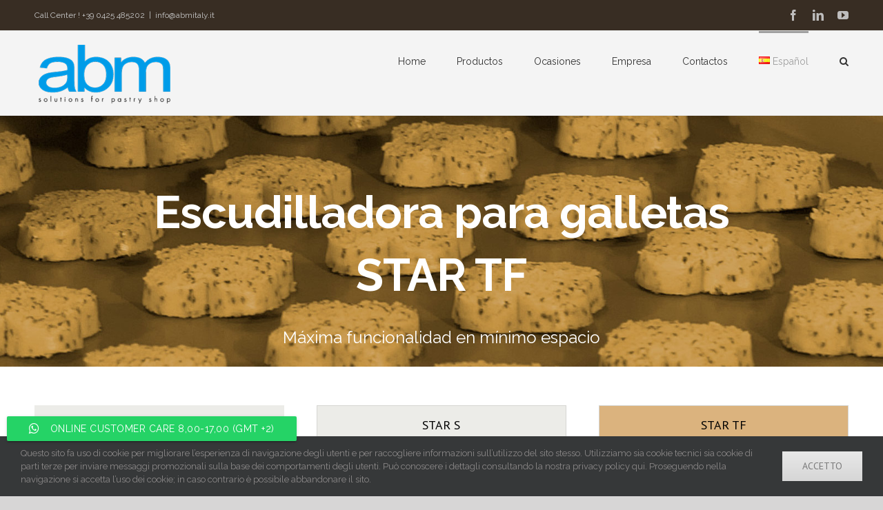

--- FILE ---
content_type: text/html; charset=UTF-8
request_url: https://abmitaly.it/es/products/star-tf-es/
body_size: 20376
content:

<!DOCTYPE html>
<html class="avada-html-layout-wide avada-html-header-position-top avada-is-100-percent-template" lang="es-ES" prefix="og: http://ogp.me/ns# fb: http://ogp.me/ns/fb#">
<head>
	<meta http-equiv="X-UA-Compatible" content="IE=edge" />
	<meta http-equiv="Content-Type" content="text/html; charset=utf-8"/>
	<meta name="viewport" content="width=device-width, initial-scale=1" />
	<script id="cookieyes" type="text/javascript" src="https://cdn-cookieyes.com/client_data/feb033b1b67730a3770be7ce/script.js"></script>
	<!-- This site is optimized with the Yoast SEO plugin v15.0 - https://yoast.com/wordpress/plugins/seo/ -->
	<title>Star TF-ES - ABM Italy</title>
	<meta name="robots" content="index, follow, max-snippet:-1, max-image-preview:large, max-video-preview:-1" />
	<link rel="canonical" href="https://abmitaly.it/es/products/star-tf-es/" />
	<meta property="og:locale" content="es_ES" />
	<meta property="og:locale:alternate" content="it_IT" />
	<meta property="og:locale:alternate" content="en_GB" />
	<meta property="og:locale:alternate" content="ru_RU" />
	<meta property="og:locale:alternate" content="fr_FR" />
	<meta property="og:type" content="article" />
	<meta property="og:title" content="Star TF-ES - ABM Italy" />
	<meta property="og:description" content="Slogan della macchina" />
	<meta property="og:url" content="https://abmitaly.it/es/products/star-tf-es/" />
	<meta property="og:site_name" content="ABM Italy" />
	<meta property="article:publisher" content="https://www.facebook.com/Abmitaly.it" />
	<meta property="article:modified_time" content="2020-10-05T12:33:19+00:00" />
	<meta property="og:image" content="https://abmitaly.it/wp-content/uploads/2020/03/star-TF.jpg" />
	<meta property="og:image:width" content="1200" />
	<meta property="og:image:height" content="1385" />
	<meta name="twitter:card" content="summary_large_image" />
	<script type="application/ld+json" class="yoast-schema-graph">{"@context":"https://schema.org","@graph":[{"@type":"WebSite","@id":"https://abmitaly.it/es/#website","url":"https://abmitaly.it/es/","name":"ABM Italy","description":"Macchine per pasticceria, colatrici biscotti","potentialAction":[{"@type":"SearchAction","target":"https://abmitaly.it/es/?s={search_term_string}","query-input":"required name=search_term_string"}],"inLanguage":"es"},{"@type":"ImageObject","@id":"https://abmitaly.it/es/products/star-tf-es/#primaryimage","inLanguage":"es","url":"https://abmitaly.it/wp-content/uploads/2020/03/star-TF.jpg","width":1200,"height":1385,"caption":"Macchina per biscotti STAR TF"},{"@type":"WebPage","@id":"https://abmitaly.it/es/products/star-tf-es/#webpage","url":"https://abmitaly.it/es/products/star-tf-es/","name":"Star TF-ES - ABM Italy","isPartOf":{"@id":"https://abmitaly.it/es/#website"},"primaryImageOfPage":{"@id":"https://abmitaly.it/es/products/star-tf-es/#primaryimage"},"datePublished":"2020-09-29T10:03:47+00:00","dateModified":"2020-10-05T12:33:19+00:00","inLanguage":"es","potentialAction":[{"@type":"ReadAction","target":["https://abmitaly.it/es/products/star-tf-es/"]}]}]}</script>
	<!-- / Yoast SEO plugin. -->


<link rel='dns-prefetch' href='//s.w.org' />
<link rel="alternate" type="application/rss+xml" title="ABM Italy &raquo; Feed" href="https://abmitaly.it/es/feed/" />
<link rel="alternate" type="application/rss+xml" title="ABM Italy &raquo; Feed de los comentarios" href="https://abmitaly.it/es/comments/feed/" />
					<link rel="shortcut icon" href="https://abmitaly.it/wp-content/uploads/2019/12/logoABM-p.png" type="image/x-icon" />
		
		
		
					<!-- For iPad -->
			<link rel="apple-touch-icon" sizes="72x72" href="https://abmitaly.it/wp-content/uploads/2019/12/logoABM-sf.png">
		
				
		<meta property="og:title" content="Star TF-ES"/>
		<meta property="og:type" content="article"/>
		<meta property="og:url" content="https://abmitaly.it/es/products/star-tf-es"/>
		<meta property="og:site_name" content="ABM Italy"/>
		<meta property="og:description" content="Escudilladora para galletas
STAR TF 
Máxima funcionalidad en mínimo espacio    STAR B  STAR S  STAR TF          
Máquina compacta y versátil ideal para pequeños laboratorios de pastelería con una producción indicativa de dos bandejas por"/>

									<meta property="og:image" content="https://abmitaly.it/wp-content/uploads/2020/03/star-TF.jpg"/>
									<script type="text/javascript">
			window._wpemojiSettings = {"baseUrl":"https:\/\/s.w.org\/images\/core\/emoji\/13.0.0\/72x72\/","ext":".png","svgUrl":"https:\/\/s.w.org\/images\/core\/emoji\/13.0.0\/svg\/","svgExt":".svg","source":{"concatemoji":"https:\/\/abmitaly.it\/wp-includes\/js\/wp-emoji-release.min.js?ver=5.5.17"}};
			!function(e,a,t){var n,r,o,i=a.createElement("canvas"),p=i.getContext&&i.getContext("2d");function s(e,t){var a=String.fromCharCode;p.clearRect(0,0,i.width,i.height),p.fillText(a.apply(this,e),0,0);e=i.toDataURL();return p.clearRect(0,0,i.width,i.height),p.fillText(a.apply(this,t),0,0),e===i.toDataURL()}function c(e){var t=a.createElement("script");t.src=e,t.defer=t.type="text/javascript",a.getElementsByTagName("head")[0].appendChild(t)}for(o=Array("flag","emoji"),t.supports={everything:!0,everythingExceptFlag:!0},r=0;r<o.length;r++)t.supports[o[r]]=function(e){if(!p||!p.fillText)return!1;switch(p.textBaseline="top",p.font="600 32px Arial",e){case"flag":return s([127987,65039,8205,9895,65039],[127987,65039,8203,9895,65039])?!1:!s([55356,56826,55356,56819],[55356,56826,8203,55356,56819])&&!s([55356,57332,56128,56423,56128,56418,56128,56421,56128,56430,56128,56423,56128,56447],[55356,57332,8203,56128,56423,8203,56128,56418,8203,56128,56421,8203,56128,56430,8203,56128,56423,8203,56128,56447]);case"emoji":return!s([55357,56424,8205,55356,57212],[55357,56424,8203,55356,57212])}return!1}(o[r]),t.supports.everything=t.supports.everything&&t.supports[o[r]],"flag"!==o[r]&&(t.supports.everythingExceptFlag=t.supports.everythingExceptFlag&&t.supports[o[r]]);t.supports.everythingExceptFlag=t.supports.everythingExceptFlag&&!t.supports.flag,t.DOMReady=!1,t.readyCallback=function(){t.DOMReady=!0},t.supports.everything||(n=function(){t.readyCallback()},a.addEventListener?(a.addEventListener("DOMContentLoaded",n,!1),e.addEventListener("load",n,!1)):(e.attachEvent("onload",n),a.attachEvent("onreadystatechange",function(){"complete"===a.readyState&&t.readyCallback()})),(n=t.source||{}).concatemoji?c(n.concatemoji):n.wpemoji&&n.twemoji&&(c(n.twemoji),c(n.wpemoji)))}(window,document,window._wpemojiSettings);
		</script>
		<style type="text/css">
img.wp-smiley,
img.emoji {
	display: inline !important;
	border: none !important;
	box-shadow: none !important;
	height: 1em !important;
	width: 1em !important;
	margin: 0 .07em !important;
	vertical-align: -0.1em !important;
	background: none !important;
	padding: 0 !important;
}
</style>
	<link rel='stylesheet' id='avada-stylesheet-css'  href='https://abmitaly.it/wp-content/themes/Avada/assets/css/style.min.css?ver=6.2.3' type='text/css' media='all' />
<link rel='stylesheet' id='child-style-css'  href='https://abmitaly.it/wp-content/themes/Avada-Child-Theme/style.css?ver=5.5.17' type='text/css' media='all' />
<!--[if IE]>
<link rel='stylesheet' id='avada-IE-css'  href='https://abmitaly.it/wp-content/themes/Avada/assets/css/ie.min.css?ver=6.2.3' type='text/css' media='all' />
<style id='avada-IE-inline-css' type='text/css'>
.avada-select-parent .select-arrow{background-color:#ffffff}
.select-arrow{background-color:#ffffff}
</style>
<![endif]-->
<link rel='stylesheet' id='fusion-dynamic-css-css'  href='https://abmitaly.it/wp-content/uploads/fusion-styles/762742bcd3c5d63581d072a017e00615.min.css?ver=2.2.3' type='text/css' media='all' />
<script type='text/javascript' src='https://abmitaly.it/wp-includes/js/jquery/jquery.js?ver=1.12.4-wp' id='jquery-core-js'></script>
<link rel="https://api.w.org/" href="https://abmitaly.it/wp-json/" /><link rel="alternate" type="application/json" href="https://abmitaly.it/wp-json/wp/v2/avada_portfolio/1773" /><link rel="EditURI" type="application/rsd+xml" title="RSD" href="https://abmitaly.it/xmlrpc.php?rsd" />
<link rel="wlwmanifest" type="application/wlwmanifest+xml" href="https://abmitaly.it/wp-includes/wlwmanifest.xml" /> 
<meta name="generator" content="WordPress 5.5.17" />
<link rel='shortlink' href='https://abmitaly.it/?p=1773' />
<link rel="alternate" type="application/json+oembed" href="https://abmitaly.it/wp-json/oembed/1.0/embed?url=https%3A%2F%2Fabmitaly.it%2Fes%2Fproducts%2Fstar-tf-es" />
<link rel="alternate" type="text/xml+oembed" href="https://abmitaly.it/wp-json/oembed/1.0/embed?url=https%3A%2F%2Fabmitaly.it%2Fes%2Fproducts%2Fstar-tf-es&#038;format=xml" />
<link rel="alternate" href="https://abmitaly.it/products/colatrici-biscotti-star-tf" hreflang="it" />
<link rel="alternate" href="https://abmitaly.it/en/products/star-tf-en" hreflang="en" />
<link rel="alternate" href="https://abmitaly.it/es/products/star-tf-es" hreflang="es" />
<link rel="alternate" href="https://abmitaly.it/ru/products/star-tf-ru" hreflang="ru" />
<link rel="alternate" href="https://abmitaly.it/fr/products/star-tf-fr" hreflang="fr" />
<style type="text/css" id="css-fb-visibility">@media screen and (max-width: 640px){body:not(.fusion-builder-ui-wireframe) .fusion-no-small-visibility{display:none !important;}}@media screen and (min-width: 641px) and (max-width: 1024px){body:not(.fusion-builder-ui-wireframe) .fusion-no-medium-visibility{display:none !important;}}@media screen and (min-width: 1025px){body:not(.fusion-builder-ui-wireframe) .fusion-no-large-visibility{display:none !important;}}</style><style type="text/css">.recentcomments a{display:inline !important;padding:0 !important;margin:0 !important;}</style>		<script type="text/javascript">
			var doc = document.documentElement;
			doc.setAttribute( 'data-useragent', navigator.userAgent );
		</script>
		
	</head>

<body class="avada_portfolio-template-default single single-avada_portfolio postid-1773 single-format-standard fusion-image-hovers fusion-pagination-sizing fusion-button_size-large fusion-button_type-flat fusion-button_span-no avada-image-rollover-circle-yes avada-image-rollover-yes avada-image-rollover-direction-left fusion-has-button-gradient fusion-body ltr fusion-sticky-header no-tablet-sticky-header no-mobile-sticky-header no-mobile-slidingbar no-mobile-totop avada-has-rev-slider-styles fusion-disable-outline fusion-sub-menu-fade mobile-logo-pos-left layout-wide-mode avada-has-boxed-modal-shadow- layout-scroll-offset-full avada-has-zero-margin-offset-top fusion-top-header menu-text-align-center mobile-menu-design-modern fusion-show-pagination-text fusion-header-layout-v3 avada-responsive avada-footer-fx-parallax-effect avada-menu-highlight-style-bar fusion-search-form-classic fusion-main-menu-search-dropdown fusion-avatar-square avada-dropdown-styles avada-blog-layout-large avada-blog-archive-layout-large avada-header-shadow-no avada-menu-icon-position-left avada-has-megamenu-shadow avada-has-mainmenu-dropdown-divider avada-has-mobile-menu-search avada-has-main-nav-search-icon avada-has-breadcrumb-mobile-hidden avada-has-titlebar-hide avada-has-pagination-width_height avada-flyout-menu-direction-fade avada-ec-views-v1" >
		<a class="skip-link screen-reader-text" href="#content">Skip to content</a>

	<div id="boxed-wrapper">
		<div class="fusion-sides-frame"></div>
		<div id="wrapper" class="fusion-wrapper">
			<div id="home" style="position:relative;top:-1px;"></div>
			
			<header class="fusion-header-wrapper">
				<div class="fusion-header-v3 fusion-logo-alignment fusion-logo-left fusion-sticky-menu- fusion-sticky-logo- fusion-mobile-logo-  fusion-mobile-menu-design-modern">
					
<div class="fusion-secondary-header">
	<div class="fusion-row">
					<div class="fusion-alignleft">
				<div class="fusion-contact-info"><span class="fusion-contact-info-phone-number">Call Center ! +39 0425 485202</span><span class="fusion-header-separator">|</span><span class="fusion-contact-info-email-address"><a href="mailto:&#105;&#110;f&#111;&#64;&#97;&#98;m&#105;t&#97;&#108;&#121;.i&#116;">&#105;&#110;f&#111;&#64;&#97;&#98;m&#105;t&#97;&#108;&#121;.i&#116;</a></span></div>			</div>
							<div class="fusion-alignright">
				<div class="fusion-social-links-header"><div class="fusion-social-networks"><div class="fusion-social-networks-wrapper"><a  class="fusion-social-network-icon fusion-tooltip fusion-facebook fusion-icon-facebook" style href="https://www.facebook.com/Abmitaly.it" target="_blank" rel="noopener noreferrer" data-placement="bottom" data-title="facebook" data-toggle="tooltip" title="facebook"><span class="screen-reader-text">facebook</span></a><a  class="fusion-social-network-icon fusion-tooltip fusion-linkedin fusion-icon-linkedin" style href="https://www.linkedin.com/company/abm-srl/" target="_blank" rel="noopener noreferrer" data-placement="bottom" data-title="linkedin" data-toggle="tooltip" title="linkedin"><span class="screen-reader-text">linkedin</span></a><a  class="fusion-social-network-icon fusion-tooltip fusion-youtube fusion-icon-youtube" style href="https://www.youtube.com/channel/UC5n1mz7LMzDvYyJdEB7SaGw/" target="_blank" rel="noopener noreferrer" data-placement="bottom" data-title="youtube" data-toggle="tooltip" title="youtube"><span class="screen-reader-text">youtube</span></a></div></div></div>			</div>
			</div>
</div>
<div class="fusion-header-sticky-height"></div>
<div class="fusion-header">
	<div class="fusion-row">
					<div class="fusion-logo" data-margin-top="15px" data-margin-bottom="15px" data-margin-left="0px" data-margin-right="0px">
			<a class="fusion-logo-link"  href="https://abmitaly.it/es/" >

						<!-- standard logo -->
			<img src="https://abmitaly.it/wp-content/uploads/2024/10/logo-abm-200.png" srcset="https://abmitaly.it/wp-content/uploads/2024/10/logo-abm-200.png 1x, https://abmitaly.it/wp-content/uploads/2024/07/logo-abm-480.png 2x" width="200" height="92" style="max-height:92px;height:auto;" alt="ABM Italy Logo" data-retina_logo_url="https://abmitaly.it/wp-content/uploads/2024/07/logo-abm-480.png" class="fusion-standard-logo" />

			
					</a>
		</div>		<nav class="fusion-main-menu" aria-label="Main Menu"><ul id="menu-es-menu" class="fusion-menu"><li  id="menu-item-1956"  class="menu-item menu-item-type-post_type menu-item-object-page menu-item-home menu-item-1956"  data-item-id="1956"><a  href="https://abmitaly.it/es/" class="fusion-bar-highlight"><span class="menu-text">Home</span></a></li><li  id="menu-item-1959"  class="menu-item menu-item-type-custom menu-item-object-custom menu-item-has-children menu-item-1959 fusion-megamenu-menu"  data-item-id="1959"><a  href="#" class="fusion-bar-highlight"><span class="menu-text">Productos</span></a><div class="fusion-megamenu-wrapper fusion-columns-4 columns-per-row-4 columns-4 col-span-12 fusion-megamenu-fullwidth"><div class="row"><div class="fusion-megamenu-holder" style="width:100vw" data-width="100vw"><ul class="fusion-megamenu fusion-megamenu-sitewidth" style="margin: 0 auto;width: 100%;max-width: 1180px""><li  id="menu-item-1954"  class="menu-item menu-item-type-post_type menu-item-object-page menu-item-1954 fusion-megamenu-submenu fusion-megamenu-columns-4 col-lg-3 col-md-3 col-sm-3" ><div class='fusion-megamenu-title'><a href="https://abmitaly.it/es/escudilladora-para-galletas/">Escudilladoras para galletas</a></div><div class="fusion-megamenu-widgets-container second-level-widget"><div id="media_image-10" class="widget widget_media_image" style="border-style: solid;border-color:transparent;border-width:0px;"><a href="/es/escudilladora-para-galletas/"><img width="300" height="300" src="https://abmitaly.it/wp-content/uploads/2020/07/Ico-colatrici-300x300.jpg" class="image wp-image-1273  attachment-medium size-medium" alt="" loading="lazy" style="max-width: 100%; height: auto;" srcset="https://abmitaly.it/wp-content/uploads/2020/07/Ico-colatrici-66x66.jpg 66w, https://abmitaly.it/wp-content/uploads/2020/07/Ico-colatrici-150x150.jpg 150w, https://abmitaly.it/wp-content/uploads/2020/07/Ico-colatrici-200x200.jpg 200w, https://abmitaly.it/wp-content/uploads/2020/07/Ico-colatrici-300x300.jpg 300w, https://abmitaly.it/wp-content/uploads/2020/07/Ico-colatrici-400x400.jpg 400w, https://abmitaly.it/wp-content/uploads/2020/07/Ico-colatrici.jpg 600w" sizes="(max-width: 300px) 100vw, 300px" /></a></div><div id="text-10" class="widget widget_text" style="border-style: solid;border-color:transparent;border-width:0px;">			<div class="textwidget"><p><a href="/es/products/star-tf-es">STAR</a><br />
<a href="/es/products/prime-tf-es">PRIME</a><br />
<a href="/es/products/premium-tf-es">PREMIUM</a></p>
</div>
		</div></div></li><li  id="menu-item-1962"  class="menu-item menu-item-type-post_type menu-item-object-avada_portfolio menu-item-1962 fusion-megamenu-submenu fusion-megamenu-columns-4 col-lg-3 col-md-3 col-sm-3" ><div class='fusion-megamenu-title'><a href="https://abmitaly.it/es/products/ctr-400-es">Coestrusor bicolor</a></div><div class="fusion-megamenu-widgets-container second-level-widget"><div id="media_image-18" class="widget widget_media_image" style="border-style: solid;border-color:transparent;border-width:0px;"><a href="/es/products/ctr-400-es/"><img width="300" height="300" src="https://abmitaly.it/wp-content/uploads/2020/07/Ico-ctr-300x300.jpg" class="image wp-image-1271  attachment-medium size-medium" alt="" loading="lazy" style="max-width: 100%; height: auto;" srcset="https://abmitaly.it/wp-content/uploads/2020/07/Ico-ctr-66x66.jpg 66w, https://abmitaly.it/wp-content/uploads/2020/07/Ico-ctr-150x150.jpg 150w, https://abmitaly.it/wp-content/uploads/2020/07/Ico-ctr-200x200.jpg 200w, https://abmitaly.it/wp-content/uploads/2020/07/Ico-ctr-300x300.jpg 300w, https://abmitaly.it/wp-content/uploads/2020/07/Ico-ctr-400x400.jpg 400w, https://abmitaly.it/wp-content/uploads/2020/07/Ico-ctr.jpg 600w" sizes="(max-width: 300px) 100vw, 300px" /></a></div><div id="text-18" class="widget widget_text" style="border-style: solid;border-color:transparent;border-width:0px;">			<div class="textwidget"><p><a href="/es/products/ctr-400-es/">CTR 400</a></p>
</div>
		</div></div></li><li  id="menu-item-1961"  class="menu-item menu-item-type-post_type menu-item-object-avada_portfolio menu-item-1961 fusion-megamenu-submenu fusion-megamenu-columns-4 col-lg-3 col-md-3 col-sm-3" ><div class='fusion-megamenu-title'><a href="https://abmitaly.it/es/products/gfm-b-es">Máquinas para panificación</a></div><div class="fusion-megamenu-widgets-container second-level-widget"><div id="media_image-14" class="widget widget_media_image" style="border-style: solid;border-color:transparent;border-width:0px;"><a href="/es/products/gfm-b-es/"><img width="300" height="300" src="https://abmitaly.it/wp-content/uploads/2020/07/Ico-gluten-free-300x300.jpg" class="image wp-image-1272  attachment-medium size-medium" alt="" loading="lazy" style="max-width: 100%; height: auto;" srcset="https://abmitaly.it/wp-content/uploads/2020/07/Ico-gluten-free-66x66.jpg 66w, https://abmitaly.it/wp-content/uploads/2020/07/Ico-gluten-free-150x150.jpg 150w, https://abmitaly.it/wp-content/uploads/2020/07/Ico-gluten-free-200x200.jpg 200w, https://abmitaly.it/wp-content/uploads/2020/07/Ico-gluten-free-300x300.jpg 300w, https://abmitaly.it/wp-content/uploads/2020/07/Ico-gluten-free-400x400.jpg 400w, https://abmitaly.it/wp-content/uploads/2020/07/Ico-gluten-free.jpg 600w" sizes="(max-width: 300px) 100vw, 300px" /></a></div><div id="text-14" class="widget widget_text" style="border-style: solid;border-color:transparent;border-width:0px;">			<div class="textwidget"><p><a href="/es/products/gfm-b-es/">GFM B</a><br />
<a href="/es/products/gfm-tf-es/">GFM TF</a></p>
</div>
		</div></div></li><li  id="menu-item-1957"  class="menu-item menu-item-type-post_type menu-item-object-page menu-item-1957 fusion-megamenu-submenu fusion-megamenu-columns-4 col-lg-3 col-md-3 col-sm-3" ><div class='fusion-megamenu-title'><a href="https://abmitaly.it/es/maquinas-especiales/">Máquinas especiales</a></div><div class="fusion-megamenu-widgets-container second-level-widget"><div id="media_image-22" class="widget widget_media_image" style="border-style: solid;border-color:transparent;border-width:0px;"><img width="300" height="300" src="https://abmitaly.it/wp-content/uploads/2020/07/Ico-multilayer-300x300.jpg" class="image wp-image-1270  attachment-medium size-medium" alt="" loading="lazy" style="max-width: 100%; height: auto;" srcset="https://abmitaly.it/wp-content/uploads/2020/07/Ico-multilayer-66x66.jpg 66w, https://abmitaly.it/wp-content/uploads/2020/07/Ico-multilayer-150x150.jpg 150w, https://abmitaly.it/wp-content/uploads/2020/07/Ico-multilayer-200x200.jpg 200w, https://abmitaly.it/wp-content/uploads/2020/07/Ico-multilayer-300x300.jpg 300w, https://abmitaly.it/wp-content/uploads/2020/07/Ico-multilayer-400x400.jpg 400w, https://abmitaly.it/wp-content/uploads/2020/07/Ico-multilayer.jpg 600w" sizes="(max-width: 300px) 100vw, 300px" /></div><div id="text-22" class="widget widget_text" style="border-style: solid;border-color:transparent;border-width:0px;">			<div class="textwidget"><p><a href="/es/products/multilayer-b-es/">MULTILAYER B</a><br />
<a href="/es/products/multilayer-s-es/"> MULTILAYER S</a><br />
<a href="/es/products/etf-l600-es/">ETF</a></p>
</div>
		</div></div></li></ul></div><div style="clear:both;"></div></div></div></li><li  id="menu-item-1958"  class="menu-item menu-item-type-post_type menu-item-object-page menu-item-1958"  data-item-id="1958"><a  href="https://abmitaly.it/es/occasioni-es/" class="fusion-bar-highlight"><span class="menu-text">Ocasiones</span></a></li><li  id="menu-item-1953"  class="menu-item menu-item-type-post_type menu-item-object-page menu-item-1953"  data-item-id="1953"><a  href="https://abmitaly.it/es/empresa/" class="fusion-bar-highlight"><span class="menu-text">Empresa</span></a></li><li  id="menu-item-1955"  class="menu-item menu-item-type-post_type menu-item-object-page menu-item-1955"  data-item-id="1955"><a  href="https://abmitaly.it/es/contactos/" class="fusion-bar-highlight"><span class="menu-text">Contactos</span></a></li><li  id="menu-item-1952"  class="pll-parent-menu-item menu-item menu-item-type-custom menu-item-object-custom current-menu-parent menu-item-has-children menu-item-1952 fusion-dropdown-menu"  data-classes="pll-parent-menu-item" data-item-id="1952"><a  href="#pll_switcher" class="fusion-bar-highlight"><span class="menu-text"><img src="[data-uri]" title="Español" alt="Español" width="16" height="11" style="width: 16px; height: 11px;" /><span style="margin-left:0.3em;">Español</span></span></a><ul class="sub-menu"><li  id="menu-item-1952-it"  class="lang-item lang-item-71 lang-item-it lang-item-first menu-item menu-item-type-custom menu-item-object-custom menu-item-1952-it fusion-dropdown-submenu"  data-classes="lang-item"><a  href="https://abmitaly.it/products/colatrici-biscotti-star-tf" class="fusion-bar-highlight" hreflang="it-IT" lang="it-IT"><span><img src="[data-uri]" title="Italiano" alt="Italiano" width="16" height="11" style="width: 16px; height: 11px;" /><span style="margin-left:0.3em;">Italiano</span></span></a></li><li  id="menu-item-1952-en"  class="lang-item lang-item-76 lang-item-en menu-item menu-item-type-custom menu-item-object-custom menu-item-1952-en fusion-dropdown-submenu"  data-classes="lang-item"><a  href="https://abmitaly.it/en/products/star-tf-en" class="fusion-bar-highlight" hreflang="en-GB" lang="en-GB"><span><img src="[data-uri]" title="English" alt="English" width="16" height="11" style="width: 16px; height: 11px;" /><span style="margin-left:0.3em;">English</span></span></a></li><li  id="menu-item-1952-es"  class="lang-item lang-item-37 lang-item-es current-lang menu-item menu-item-type-custom menu-item-object-custom menu-item-1952-es fusion-dropdown-submenu"  data-classes="lang-item"><a  href="https://abmitaly.it/es/products/star-tf-es" class="fusion-bar-highlight" hreflang="es-ES" lang="es-ES"><span><img src="[data-uri]" title="Español" alt="Español" width="16" height="11" style="width: 16px; height: 11px;" /><span style="margin-left:0.3em;">Español</span></span></a></li><li  id="menu-item-1952-ru"  class="lang-item lang-item-41 lang-item-ru menu-item menu-item-type-custom menu-item-object-custom menu-item-1952-ru fusion-dropdown-submenu"  data-classes="lang-item"><a  href="https://abmitaly.it/ru/products/star-tf-ru" class="fusion-bar-highlight" hreflang="ru-RU" lang="ru-RU"><span><img src="[data-uri]" title="Русский" alt="Русский" width="16" height="11" style="width: 16px; height: 11px;" /><span style="margin-left:0.3em;">Русский</span></span></a></li><li  id="menu-item-1952-fr"  class="lang-item lang-item-33 lang-item-fr menu-item menu-item-type-custom menu-item-object-custom menu-item-1952-fr fusion-dropdown-submenu"  data-classes="lang-item"><a  href="https://abmitaly.it/fr/products/star-tf-fr" class="fusion-bar-highlight" hreflang="fr-FR" lang="fr-FR"><span><img src="[data-uri]" title="Français" alt="Français" width="16" height="11" style="width: 16px; height: 11px;" /><span style="margin-left:0.3em;">Français</span></span></a></li></ul></li><li class="fusion-custom-menu-item fusion-main-menu-search"><a class="fusion-main-menu-icon fusion-bar-highlight" href="#" aria-label="Search" data-title="Search" title="Search"></a><div class="fusion-custom-menu-item-contents">		<form role="search" class="searchform fusion-search-form  fusion-search-form-classic" method="get" action="https://abmitaly.it/es/">
			<div class="fusion-search-form-content">

				
				<div class="fusion-search-field search-field">
					<label><span class="screen-reader-text">Search for:</span>
													<input type="search" value="" name="s" class="s" placeholder="Search..." required aria-required="true" aria-label=""/>
											</label>
				</div>
				<div class="fusion-search-button search-button">
					<input type="submit" class="fusion-search-submit searchsubmit" value="&#xf002;" />
									</div>

				
			</div>


			
		</form>
		</div></li></ul></nav>	<div class="fusion-mobile-menu-icons">
							<a href="#" class="fusion-icon fusion-icon-bars" aria-label="Toggle mobile menu" aria-expanded="false"></a>
		
					<a href="#" class="fusion-icon fusion-icon-search" aria-label="Toggle mobile search"></a>
		
		
			</div>

<nav class="fusion-mobile-nav-holder fusion-mobile-menu-text-align-left" aria-label="Main Menu Mobile"></nav>

		
<div class="fusion-clearfix"></div>
<div class="fusion-mobile-menu-search">
			<form role="search" class="searchform fusion-search-form  fusion-search-form-classic" method="get" action="https://abmitaly.it/es/">
			<div class="fusion-search-form-content">

				
				<div class="fusion-search-field search-field">
					<label><span class="screen-reader-text">Search for:</span>
													<input type="search" value="" name="s" class="s" placeholder="Search..." required aria-required="true" aria-label=""/>
											</label>
				</div>
				<div class="fusion-search-button search-button">
					<input type="submit" class="fusion-search-submit searchsubmit" value="&#xf002;" />
									</div>

				
			</div>


			
		</form>
		</div>
			</div>
</div>
				</div>
				<div class="fusion-clearfix"></div>
			</header>
						
			
		<div id="sliders-container">
					</div>
				
			
			<div class="avada-page-titlebar-wrapper">
							</div>

						<main id="main" class="clearfix width-100">
				<div class="fusion-row" style="max-width:100%;">
<div id="content" class="portfolio-full" style="width: 100%;">
	
	
					<article id="post-1773" class="post-1773 avada_portfolio type-avada_portfolio status-publish format-standard has-post-thumbnail hentry portfolio_tags-colatrici-es portfolio_tags-macchine-per-biscotti-es portfolio_tags-star-es">

				
						<div class="project-content">
				<span class="entry-title rich-snippet-hidden">Star TF-ES</span><span class="vcard rich-snippet-hidden"><span class="fn"><a href="https://abmitaly.it/es/author/gmontagna/" title="Entradas de admin" rel="author">admin</a></span></span><span class="updated rich-snippet-hidden">2020-10-05T12:33:19+00:00</span>				<div class="project-description post-content" style=" width:100%;">
											<h3 style="display:none;">Project Description</h3>										<div class="fusion-fullwidth fullwidth-box fusion-builder-row-1 fusion-parallax-none nonhundred-percent-fullwidth non-hundred-percent-height-scrolling"  style='background-color: #ffffff;background-image: url("https://abmitaly.it/wp-content/uploads/2020/06/fondo-starTF.jpg");background-position: center center;background-repeat: no-repeat;background-blend-mode: darken;padding-top:45px;padding-right:0px;padding-bottom:0px;padding-left:0px;margin-bottom: 0px;margin-top: 0px;-webkit-background-size:cover;-moz-background-size:cover;-o-background-size:cover;background-size:cover;'><div class="fusion-builder-row fusion-row "><div  class="fusion-layout-column fusion_builder_column fusion_builder_column_1_1 fusion-builder-column-0 fusion-one-full fusion-column-first fusion-column-last 1_1"  style='margin-top:50px;margin-bottom:0px;'><div class="fusion-column-wrapper" style="padding: 0px 0px 0px 0px;background-position:left top;background-repeat:no-repeat;-webkit-background-size:cover;-moz-background-size:cover;-o-background-size:cover;background-size:cover;"   data-bg-url=""><style type="text/css"></style><div class="fusion-title title fusion-title-1 fusion-sep-none fusion-title-text fusion-title-size-one" style="margin-top:0px;margin-bottom:31px;"><h1 class="title-heading-left" style="margin:0;"><h1 style="text-align: center;"><span style="color: #ffffff;">Escudilladora para galletas<br />
STAR TF</span></h1></h1></div><div class="fusion-text"><h3 style="text-align: center;"><span style="color: #ffffff;">Máxima funcionalidad en mínimo espacio</span></h3>
</div><div class="fusion-clearfix"></div></div></div></div></div><style type="text/css">.fusion-fullwidth.fusion-builder-row-1 a:not(.fusion-button):not(.fusion-builder-module-control):not(.fusion-social-network-icon):not(.fb-icon-element):not(.fusion-countdown-link):not(.fusion-rollover-link):not(.fusion-rollover-gallery):not(.fusion-button-bar):not(.add_to_cart_button):not(.show_details_button):not(.product_type_external):not(.fusion-quick-view):not(.fusion-rollover-title-link):not(.fusion-breadcrumb-link) , .fusion-fullwidth.fusion-builder-row-1 a:not(.fusion-button):not(.fusion-builder-module-control):not(.fusion-social-network-icon):not(.fb-icon-element):not(.fusion-countdown-link):not(.fusion-rollover-link):not(.fusion-rollover-gallery):not(.fusion-button-bar):not(.add_to_cart_button):not(.show_details_button):not(.product_type_external):not(.fusion-quick-view):not(.fusion-rollover-title-link):not(.fusion-breadcrumb-link):before, .fusion-fullwidth.fusion-builder-row-1 a:not(.fusion-button):not(.fusion-builder-module-control):not(.fusion-social-network-icon):not(.fb-icon-element):not(.fusion-countdown-link):not(.fusion-rollover-link):not(.fusion-rollover-gallery):not(.fusion-button-bar):not(.add_to_cart_button):not(.show_details_button):not(.product_type_external):not(.fusion-quick-view):not(.fusion-rollover-title-link):not(.fusion-breadcrumb-link):after {color: #333333;}.fusion-fullwidth.fusion-builder-row-1 a:not(.fusion-button):not(.fusion-builder-module-control):not(.fusion-social-network-icon):not(.fb-icon-element):not(.fusion-countdown-link):not(.fusion-rollover-link):not(.fusion-rollover-gallery):not(.fusion-button-bar):not(.add_to_cart_button):not(.show_details_button):not(.product_type_external):not(.fusion-quick-view):not(.fusion-rollover-title-link):not(.fusion-breadcrumb-link):hover, .fusion-fullwidth.fusion-builder-row-1 a:not(.fusion-button):not(.fusion-builder-module-control):not(.fusion-social-network-icon):not(.fb-icon-element):not(.fusion-countdown-link):not(.fusion-rollover-link):not(.fusion-rollover-gallery):not(.fusion-button-bar):not(.add_to_cart_button):not(.show_details_button):not(.product_type_external):not(.fusion-quick-view):not(.fusion-rollover-title-link):not(.fusion-breadcrumb-link):hover:before, .fusion-fullwidth.fusion-builder-row-1 a:not(.fusion-button):not(.fusion-builder-module-control):not(.fusion-social-network-icon):not(.fb-icon-element):not(.fusion-countdown-link):not(.fusion-rollover-link):not(.fusion-rollover-gallery):not(.fusion-button-bar):not(.add_to_cart_button):not(.show_details_button):not(.product_type_external):not(.fusion-quick-view):not(.fusion-rollover-title-link):not(.fusion-breadcrumb-link):hover:after {color: #9e9e9e;}.fusion-fullwidth.fusion-builder-row-1 .pagination a.inactive:hover, .fusion-fullwidth.fusion-builder-row-1 .fusion-filters .fusion-filter.fusion-active a {border-color: #9e9e9e;}.fusion-fullwidth.fusion-builder-row-1 .pagination .current {border-color: #9e9e9e; background-color: #9e9e9e;}.fusion-fullwidth.fusion-builder-row-1 .fusion-filters .fusion-filter.fusion-active a, .fusion-fullwidth.fusion-builder-row-1 .fusion-date-and-formats .fusion-format-box, .fusion-fullwidth.fusion-builder-row-1 .fusion-popover, .fusion-fullwidth.fusion-builder-row-1 .tooltip-shortcode {color: #9e9e9e;}#main .fusion-fullwidth.fusion-builder-row-1 .post .blog-shortcode-post-title a:hover {color: #9e9e9e;}</style><div class="fusion-fullwidth fullwidth-box fusion-builder-row-2 nonhundred-percent-fullwidth non-hundred-percent-height-scrolling"  style='background-color: #ffffff;background-position: center center;background-repeat: no-repeat;padding-top:0px;padding-right:30px;padding-bottom:0px;padding-left:30px;margin-bottom: 0px;margin-top: 6px;'><div class="fusion-builder-row fusion-row "><div  class="fusion-layout-column fusion_builder_column fusion_builder_column_1_3 fusion-builder-column-1 fusion-one-third fusion-column-first 1_3"  style='margin-top:50px;margin-bottom:50px;width:33.33%;width:calc(33.33% - ( ( 4% + 4% ) * 0.3333 ) );margin-right: 4%;'><div class="fusion-column-wrapper" style="background-color:#ffffff;padding: 0px 0px 0px 0px;background-position:left top;background-repeat:no-repeat;-webkit-background-size:cover;-moz-background-size:cover;-o-background-size:cover;background-size:cover;"   data-bg-url=""><div class="fusion-button-wrapper fusion-align-block"><style type="text/css">.fusion-button.button-1 .fusion-button-text, .fusion-button.button-1 i {color:#000000;}.fusion-button.button-1 .fusion-button-icon-divider{border-color:#000000;}.fusion-button.button-1:hover .fusion-button-text, .fusion-button.button-1:hover i,.fusion-button.button-1:focus .fusion-button-text, .fusion-button.button-1:focus i,.fusion-button.button-1:active .fusion-button-text, .fusion-button.button-1:active{color:#787878;}.fusion-button.button-1:hover .fusion-button-icon-divider, .fusion-button.button-1:hover .fusion-button-icon-divider, .fusion-button.button-1:active .fusion-button-icon-divider{border-color:#787878;}.fusion-button.button-1:hover, .fusion-button.button-1:focus, .fusion-button.button-1:active{border-color:#787878;}.fusion-button.button-1 {border-color:#d6d6d3;border-radius:0px;}.fusion-button.button-1{background: #ecece8;}.fusion-button.button-1:hover,.button-1:focus,.fusion-button.button-1:active{background: #dbb37e;}</style><a class="fusion-button button-flat button-xlarge button-custom button-1 fusion-button-span-yes fusion-button-default-type" target="_self" title="Star B" href="/es/products/star-b-es"><span class="fusion-button-text">STAR B</span></a></div><div class="fusion-clearfix"></div></div></div><div  class="fusion-layout-column fusion_builder_column fusion_builder_column_1_3 fusion-builder-column-2 fusion-one-third 1_3"  style='margin-top:50px;margin-bottom:50px;width:33.33%;width:calc(33.33% - ( ( 4% + 4% ) * 0.3333 ) );margin-right: 4%;'><div class="fusion-column-wrapper" style="background-color:#ffffff;padding: 0px 0px 0px 0px;background-position:left top;background-repeat:no-repeat;-webkit-background-size:cover;-moz-background-size:cover;-o-background-size:cover;background-size:cover;"   data-bg-url=""><div class="fusion-button-wrapper fusion-align-block"><style type="text/css">.fusion-button.button-2 .fusion-button-text, .fusion-button.button-2 i {color:#000000;}.fusion-button.button-2 .fusion-button-icon-divider{border-color:#000000;}.fusion-button.button-2:hover .fusion-button-text, .fusion-button.button-2:hover i,.fusion-button.button-2:focus .fusion-button-text, .fusion-button.button-2:focus i,.fusion-button.button-2:active .fusion-button-text, .fusion-button.button-2:active{color:#787878;}.fusion-button.button-2:hover .fusion-button-icon-divider, .fusion-button.button-2:hover .fusion-button-icon-divider, .fusion-button.button-2:active .fusion-button-icon-divider{border-color:#787878;}.fusion-button.button-2:hover, .fusion-button.button-2:focus, .fusion-button.button-2:active{border-color:#787878;border-width:1px;}.fusion-button.button-2 {border-color:#d6d6d3;border-width:1px;border-radius:0px;}.fusion-button.button-2{background: #ecece8;}.fusion-button.button-2:hover,.button-2:focus,.fusion-button.button-2:active{background: #dbb37e;}</style><a class="fusion-button button-flat button-xlarge button-custom button-2 fusion-button-span-yes fusion-button-default-type" target="_self" title="Star B" href="/es/products/star-s-es"><span class="fusion-button-text">STAR S</span></a></div><div class="fusion-clearfix"></div></div></div><div  class="fusion-layout-column fusion_builder_column fusion_builder_column_1_3 fusion-builder-column-3 fusion-one-third fusion-column-last 1_3"  style='margin-top:50px;margin-bottom:50px;width:33.33%;width:calc(33.33% - ( ( 4% + 4% ) * 0.3333 ) );'><div class="fusion-column-wrapper" style="background-color:#ffffff;padding: 0px 0px 0px 0px;background-position:left top;background-repeat:no-repeat;-webkit-background-size:cover;-moz-background-size:cover;-o-background-size:cover;background-size:cover;"   data-bg-url=""><div class="fusion-button-wrapper fusion-align-block"><style type="text/css">.fusion-button.button-3 .fusion-button-text, .fusion-button.button-3 i {color:#000000;}.fusion-button.button-3 .fusion-button-icon-divider{border-color:#000000;}.fusion-button.button-3:hover .fusion-button-text, .fusion-button.button-3:hover i,.fusion-button.button-3:focus .fusion-button-text, .fusion-button.button-3:focus i,.fusion-button.button-3:active .fusion-button-text, .fusion-button.button-3:active{color:#787878;}.fusion-button.button-3:hover .fusion-button-icon-divider, .fusion-button.button-3:hover .fusion-button-icon-divider, .fusion-button.button-3:active .fusion-button-icon-divider{border-color:#787878;}.fusion-button.button-3:hover, .fusion-button.button-3:focus, .fusion-button.button-3:active{border-color:#787878;border-width:1px;}.fusion-button.button-3 {border-color:#d6d6d3;border-width:1px;border-radius:0px;}.fusion-button.button-3{background: #dbb37e;}.fusion-button.button-3:hover,.button-3:focus,.fusion-button.button-3:active{background: #ecece8;}</style><a class="fusion-button button-flat button-xlarge button-custom button-3 fusion-button-span-yes fusion-button-default-type" target="_self" title="Star B" href="/es/products/star-tf-es"><span class="fusion-button-text">STAR TF</span></a></div><div class="fusion-clearfix"></div></div></div></div></div><style type="text/css">.fusion-fullwidth.fusion-builder-row-2 a:not(.fusion-button):not(.fusion-builder-module-control):not(.fusion-social-network-icon):not(.fb-icon-element):not(.fusion-countdown-link):not(.fusion-rollover-link):not(.fusion-rollover-gallery):not(.fusion-button-bar):not(.add_to_cart_button):not(.show_details_button):not(.product_type_external):not(.fusion-quick-view):not(.fusion-rollover-title-link):not(.fusion-breadcrumb-link) , .fusion-fullwidth.fusion-builder-row-2 a:not(.fusion-button):not(.fusion-builder-module-control):not(.fusion-social-network-icon):not(.fb-icon-element):not(.fusion-countdown-link):not(.fusion-rollover-link):not(.fusion-rollover-gallery):not(.fusion-button-bar):not(.add_to_cart_button):not(.show_details_button):not(.product_type_external):not(.fusion-quick-view):not(.fusion-rollover-title-link):not(.fusion-breadcrumb-link):before, .fusion-fullwidth.fusion-builder-row-2 a:not(.fusion-button):not(.fusion-builder-module-control):not(.fusion-social-network-icon):not(.fb-icon-element):not(.fusion-countdown-link):not(.fusion-rollover-link):not(.fusion-rollover-gallery):not(.fusion-button-bar):not(.add_to_cart_button):not(.show_details_button):not(.product_type_external):not(.fusion-quick-view):not(.fusion-rollover-title-link):not(.fusion-breadcrumb-link):after {color: #333333;}.fusion-fullwidth.fusion-builder-row-2 a:not(.fusion-button):not(.fusion-builder-module-control):not(.fusion-social-network-icon):not(.fb-icon-element):not(.fusion-countdown-link):not(.fusion-rollover-link):not(.fusion-rollover-gallery):not(.fusion-button-bar):not(.add_to_cart_button):not(.show_details_button):not(.product_type_external):not(.fusion-quick-view):not(.fusion-rollover-title-link):not(.fusion-breadcrumb-link):hover, .fusion-fullwidth.fusion-builder-row-2 a:not(.fusion-button):not(.fusion-builder-module-control):not(.fusion-social-network-icon):not(.fb-icon-element):not(.fusion-countdown-link):not(.fusion-rollover-link):not(.fusion-rollover-gallery):not(.fusion-button-bar):not(.add_to_cart_button):not(.show_details_button):not(.product_type_external):not(.fusion-quick-view):not(.fusion-rollover-title-link):not(.fusion-breadcrumb-link):hover:before, .fusion-fullwidth.fusion-builder-row-2 a:not(.fusion-button):not(.fusion-builder-module-control):not(.fusion-social-network-icon):not(.fb-icon-element):not(.fusion-countdown-link):not(.fusion-rollover-link):not(.fusion-rollover-gallery):not(.fusion-button-bar):not(.add_to_cart_button):not(.show_details_button):not(.product_type_external):not(.fusion-quick-view):not(.fusion-rollover-title-link):not(.fusion-breadcrumb-link):hover:after {color: #9e9e9e;}.fusion-fullwidth.fusion-builder-row-2 .pagination a.inactive:hover, .fusion-fullwidth.fusion-builder-row-2 .fusion-filters .fusion-filter.fusion-active a {border-color: #9e9e9e;}.fusion-fullwidth.fusion-builder-row-2 .pagination .current {border-color: #9e9e9e; background-color: #9e9e9e;}.fusion-fullwidth.fusion-builder-row-2 .fusion-filters .fusion-filter.fusion-active a, .fusion-fullwidth.fusion-builder-row-2 .fusion-date-and-formats .fusion-format-box, .fusion-fullwidth.fusion-builder-row-2 .fusion-popover, .fusion-fullwidth.fusion-builder-row-2 .tooltip-shortcode {color: #9e9e9e;}#main .fusion-fullwidth.fusion-builder-row-2 .post .blog-shortcode-post-title a:hover {color: #9e9e9e;}</style><div class="fusion-fullwidth fullwidth-box fusion-builder-row-3 nonhundred-percent-fullwidth non-hundred-percent-height-scrolling"  style='background-color: #ffffff;background-position: center center;background-repeat: no-repeat;padding-top:0px;padding-right:30px;padding-bottom:0px;padding-left:30px;'><div class="fusion-builder-row fusion-row "><div  class="fusion-layout-column fusion_builder_column fusion_builder_column_2_5 fusion-builder-column-4 fusion-two-fifth fusion-column-first 2_5"  style='margin-top:50px;margin-bottom:50px;width:40%;width:calc(40% - ( ( 4% ) * 0.4 ) );margin-right: 4%;'><div class="fusion-column-wrapper" style="padding: 0px 0px 0px 0px;background-position:left top;background-repeat:no-repeat;-webkit-background-size:cover;-moz-background-size:cover;-o-background-size:cover;background-size:cover;"   data-bg-url=""><div class="fusion-image-carousel fusion-image-carousel-auto lightbox-enabled"><div class="fusion-carousel" data-autoplay="no" data-columns="1" data-itemmargin="13" data-itemwidth="180" data-touchscroll="no" data-imagesize="auto"><div class="fusion-carousel-positioner"><ul class="fusion-carousel-holder"><li class="fusion-carousel-item"><div class="fusion-carousel-item-wrapper"><div class="fusion-image-wrapper hover-type-none"><a data-rel="iLightbox[image_carousel_1]" data-title="Star-Taglio Filo" aria-label="Star-Taglio Filo" href="https://abmitaly.it/wp-content/uploads/2020/03/star-TF.jpg" target="_self"><img width="1200" height="1385" src="https://abmitaly.it/wp-content/uploads/2020/03/star-TF.jpg" class="attachment-full size-full" alt="Macchina per biscotti STAR TF" loading="lazy" srcset="https://abmitaly.it/wp-content/uploads/2020/03/star-TF-200x231.jpg 200w, https://abmitaly.it/wp-content/uploads/2020/03/star-TF-260x300.jpg 260w, https://abmitaly.it/wp-content/uploads/2020/03/star-TF-400x462.jpg 400w, https://abmitaly.it/wp-content/uploads/2020/03/star-TF-600x693.jpg 600w, https://abmitaly.it/wp-content/uploads/2020/03/star-TF-768x886.jpg 768w, https://abmitaly.it/wp-content/uploads/2020/03/star-TF-800x923.jpg 800w, https://abmitaly.it/wp-content/uploads/2020/03/star-TF-887x1024.jpg 887w, https://abmitaly.it/wp-content/uploads/2020/03/star-TF.jpg 1200w" sizes="(max-width: 1200px) 100vw, 1200px" /></a></div></div></li><li class="fusion-carousel-item"><div class="fusion-carousel-item-wrapper"><div class="fusion-image-wrapper hover-type-none"><a data-rel="iLightbox[image_carousel_1]" data-title="star-TF-lato" aria-label="star-TF-lato" href="https://abmitaly.it/wp-content/uploads/2020/06/star-TF-lato.jpg" target="_self"><img width="1200" height="1385" src="https://abmitaly.it/wp-content/uploads/2020/06/star-TF-lato.jpg" class="attachment-full size-full" alt="Star Tf lato" loading="lazy" srcset="https://abmitaly.it/wp-content/uploads/2020/06/star-TF-lato-200x231.jpg 200w, https://abmitaly.it/wp-content/uploads/2020/06/star-TF-lato-260x300.jpg 260w, https://abmitaly.it/wp-content/uploads/2020/06/star-TF-lato-400x462.jpg 400w, https://abmitaly.it/wp-content/uploads/2020/06/star-TF-lato-600x693.jpg 600w, https://abmitaly.it/wp-content/uploads/2020/06/star-TF-lato-768x886.jpg 768w, https://abmitaly.it/wp-content/uploads/2020/06/star-TF-lato-800x923.jpg 800w, https://abmitaly.it/wp-content/uploads/2020/06/star-TF-lato-887x1024.jpg 887w, https://abmitaly.it/wp-content/uploads/2020/06/star-TF-lato.jpg 1200w" sizes="(max-width: 1200px) 100vw, 1200px" /></a></div></div></li><li class="fusion-carousel-item"><div class="fusion-carousel-item-wrapper"><div class="fusion-image-wrapper hover-type-none"><a data-rel="iLightbox[image_carousel_1]" data-title="star-TF-rear2" aria-label="star-TF-rear2" href="https://abmitaly.it/wp-content/uploads/2020/06/star-TF-rear2.jpg" target="_self"><img width="1200" height="1385" src="https://abmitaly.it/wp-content/uploads/2020/06/star-TF-rear2.jpg" class="attachment-full size-full" alt="Star Tf rear" loading="lazy" srcset="https://abmitaly.it/wp-content/uploads/2020/06/star-TF-rear2-200x231.jpg 200w, https://abmitaly.it/wp-content/uploads/2020/06/star-TF-rear2-260x300.jpg 260w, https://abmitaly.it/wp-content/uploads/2020/06/star-TF-rear2-400x462.jpg 400w, https://abmitaly.it/wp-content/uploads/2020/06/star-TF-rear2-600x693.jpg 600w, https://abmitaly.it/wp-content/uploads/2020/06/star-TF-rear2-768x886.jpg 768w, https://abmitaly.it/wp-content/uploads/2020/06/star-TF-rear2-800x923.jpg 800w, https://abmitaly.it/wp-content/uploads/2020/06/star-TF-rear2-887x1024.jpg 887w, https://abmitaly.it/wp-content/uploads/2020/06/star-TF-rear2.jpg 1200w" sizes="(max-width: 1200px) 100vw, 1200px" /></a></div></div></li><li class="fusion-carousel-item"><div class="fusion-carousel-item-wrapper"><div class="fusion-image-wrapper hover-type-none"><a data-rel="iLightbox[image_carousel_1]" data-title="star-TF-rear" aria-label="star-TF-rear" href="https://abmitaly.it/wp-content/uploads/2020/06/star-TF-rear.jpg" target="_self"><img width="1200" height="1385" src="https://abmitaly.it/wp-content/uploads/2020/06/star-TF-rear.jpg" class="attachment-full size-full" alt="Star Tf lato 2" loading="lazy" srcset="https://abmitaly.it/wp-content/uploads/2020/06/star-TF-rear-200x231.jpg 200w, https://abmitaly.it/wp-content/uploads/2020/06/star-TF-rear-260x300.jpg 260w, https://abmitaly.it/wp-content/uploads/2020/06/star-TF-rear-400x462.jpg 400w, https://abmitaly.it/wp-content/uploads/2020/06/star-TF-rear-600x693.jpg 600w, https://abmitaly.it/wp-content/uploads/2020/06/star-TF-rear-768x886.jpg 768w, https://abmitaly.it/wp-content/uploads/2020/06/star-TF-rear-800x923.jpg 800w, https://abmitaly.it/wp-content/uploads/2020/06/star-TF-rear-887x1024.jpg 887w, https://abmitaly.it/wp-content/uploads/2020/06/star-TF-rear.jpg 1200w" sizes="(max-width: 1200px) 100vw, 1200px" /></a></div></div></li></ul><div class="fusion-carousel-nav"><span class="fusion-nav-prev"></span><span class="fusion-nav-next"></span></div></div></div></div><div class="imageframe-align-center"><span style="width:100%;max-width:250px;" class="fusion-imageframe imageframe-none imageframe-1 hover-type-none"><img loading="lazy" src="https://abmitaly.it/wp-content/uploads/2020/06/display-star-TF-1.jpg" width="376" height="276" alt="" title="display-star-TF" class="img-responsive wp-image-1118" srcset="https://abmitaly.it/wp-content/uploads/2020/06/display-star-TF-1-200x147.jpg 200w, https://abmitaly.it/wp-content/uploads/2020/06/display-star-TF-1.jpg 376w" sizes="(max-width: 800px) 100vw, 376px" /></span></div><div class="fusion-clearfix"></div></div></div><div  class="fusion-layout-column fusion_builder_column fusion_builder_column_3_5 fusion-builder-column-5 fusion-three-fifth fusion-column-last 3_5"  style='margin-top:50px;margin-bottom:50px;width:60%;width:calc(60% - ( ( 4% ) * 0.6 ) );'><div class="fusion-column-wrapper" style="padding: 0px 0px 0px 0px;background-position:left top;background-repeat:no-repeat;-webkit-background-size:cover;-moz-background-size:cover;-o-background-size:cover;background-size:cover;"   data-bg-url=""><div class="fusion-text"><h3>Máquina compacta y versátil ideal para pequeños laboratorios de pastelería con una producción indicativa de dos bandejas por minuto.</h3>
<p><strong>Función de giro boquillas y dispositivo corte hilo .</strong></p>
</div><div class="fusion-sep-clear"></div><div class="fusion-separator fusion-full-width-sep sep-none" style="margin-left: auto;margin-right: auto;margin-top:;margin-bottom:30px;"></div><div class="fusion-video fusion-youtube" style="max-width:600px;max-height:360px;"><div class="video-shortcode"><iframe title="YouTube video player" src="https://www.youtube.com/embed/rNm62BZzmag?wmode=transparent&autoplay=0" width="600" height="360" allowfullscreen allow="autoplay; fullscreen"></iframe></div></div><div class="fusion-clearfix"></div></div></div></div></div><style type="text/css">.fusion-fullwidth.fusion-builder-row-3 a:not(.fusion-button):not(.fusion-builder-module-control):not(.fusion-social-network-icon):not(.fb-icon-element):not(.fusion-countdown-link):not(.fusion-rollover-link):not(.fusion-rollover-gallery):not(.fusion-button-bar):not(.add_to_cart_button):not(.show_details_button):not(.product_type_external):not(.fusion-quick-view):not(.fusion-rollover-title-link):not(.fusion-breadcrumb-link) , .fusion-fullwidth.fusion-builder-row-3 a:not(.fusion-button):not(.fusion-builder-module-control):not(.fusion-social-network-icon):not(.fb-icon-element):not(.fusion-countdown-link):not(.fusion-rollover-link):not(.fusion-rollover-gallery):not(.fusion-button-bar):not(.add_to_cart_button):not(.show_details_button):not(.product_type_external):not(.fusion-quick-view):not(.fusion-rollover-title-link):not(.fusion-breadcrumb-link):before, .fusion-fullwidth.fusion-builder-row-3 a:not(.fusion-button):not(.fusion-builder-module-control):not(.fusion-social-network-icon):not(.fb-icon-element):not(.fusion-countdown-link):not(.fusion-rollover-link):not(.fusion-rollover-gallery):not(.fusion-button-bar):not(.add_to_cart_button):not(.show_details_button):not(.product_type_external):not(.fusion-quick-view):not(.fusion-rollover-title-link):not(.fusion-breadcrumb-link):after {color: #333333;}.fusion-fullwidth.fusion-builder-row-3 a:not(.fusion-button):not(.fusion-builder-module-control):not(.fusion-social-network-icon):not(.fb-icon-element):not(.fusion-countdown-link):not(.fusion-rollover-link):not(.fusion-rollover-gallery):not(.fusion-button-bar):not(.add_to_cart_button):not(.show_details_button):not(.product_type_external):not(.fusion-quick-view):not(.fusion-rollover-title-link):not(.fusion-breadcrumb-link):hover, .fusion-fullwidth.fusion-builder-row-3 a:not(.fusion-button):not(.fusion-builder-module-control):not(.fusion-social-network-icon):not(.fb-icon-element):not(.fusion-countdown-link):not(.fusion-rollover-link):not(.fusion-rollover-gallery):not(.fusion-button-bar):not(.add_to_cart_button):not(.show_details_button):not(.product_type_external):not(.fusion-quick-view):not(.fusion-rollover-title-link):not(.fusion-breadcrumb-link):hover:before, .fusion-fullwidth.fusion-builder-row-3 a:not(.fusion-button):not(.fusion-builder-module-control):not(.fusion-social-network-icon):not(.fb-icon-element):not(.fusion-countdown-link):not(.fusion-rollover-link):not(.fusion-rollover-gallery):not(.fusion-button-bar):not(.add_to_cart_button):not(.show_details_button):not(.product_type_external):not(.fusion-quick-view):not(.fusion-rollover-title-link):not(.fusion-breadcrumb-link):hover:after {color: #9e9e9e;}.fusion-fullwidth.fusion-builder-row-3 .pagination a.inactive:hover, .fusion-fullwidth.fusion-builder-row-3 .fusion-filters .fusion-filter.fusion-active a {border-color: #9e9e9e;}.fusion-fullwidth.fusion-builder-row-3 .pagination .current {border-color: #9e9e9e; background-color: #9e9e9e;}.fusion-fullwidth.fusion-builder-row-3 .fusion-filters .fusion-filter.fusion-active a, .fusion-fullwidth.fusion-builder-row-3 .fusion-date-and-formats .fusion-format-box, .fusion-fullwidth.fusion-builder-row-3 .fusion-popover, .fusion-fullwidth.fusion-builder-row-3 .tooltip-shortcode {color: #9e9e9e;}#main .fusion-fullwidth.fusion-builder-row-3 .post .blog-shortcode-post-title a:hover {color: #9e9e9e;}</style><div class="fusion-fullwidth fullwidth-box fusion-builder-row-4 nonhundred-percent-fullwidth non-hundred-percent-height-scrolling"  style='background-color: #ffffff;background-position: center center;background-repeat: no-repeat;padding-top:0px;padding-right:30px;padding-bottom:0px;padding-left:30px;margin-top: 0px;'><div class="fusion-builder-row fusion-row "><div  class="fusion-layout-column fusion_builder_column fusion_builder_column_1_1 fusion-builder-column-6 fusion-one-full fusion-column-first fusion-column-last 1_1"  style='margin-top:50px;margin-bottom:50px;'><div class="fusion-column-wrapper" style="padding: 0px 0px 0px 0px;background-position:left top;background-repeat:no-repeat;-webkit-background-size:cover;-moz-background-size:cover;-o-background-size:cover;background-size:cover;"   data-bg-url=""><div class="fusion-text"><h4>Dotación standard incluida</h4>
</div><div class="fusion-sep-clear"></div><div class="fusion-separator sep-single sep-solid" style="border-color:#ffc107;border-top-width:4px;margin-top:-10px;margin-bottom:20px;width:100%;max-width:150px;"></div><div class="fusion-content-boxes content-boxes columns row fusion-columns-4 fusion-columns-total-7 fusion-content-boxes-1 content-boxes-icon-on-top content-left" data-animationOffset="100%" style="margin-top:0px;margin-bottom:60px;"><style type="text/css">.fusion-content-boxes-1 .heading .content-box-heading {color:#333333;}
					.fusion-content-boxes-1 .fusion-content-box-hover .link-area-link-icon-hover .heading .content-box-heading,
					.fusion-content-boxes-1 .fusion-content-box-hover .link-area-link-icon-hover .heading .heading-link .content-box-heading,
					.fusion-content-boxes-1 .fusion-content-box-hover .link-area-box-hover .heading .content-box-heading,
					.fusion-content-boxes-1 .fusion-content-box-hover .link-area-box-hover .heading .heading-link .content-box-heading,
					.fusion-content-boxes-1 .fusion-content-box-hover .link-area-link-icon-hover.link-area-box .fusion-read-more,
					.fusion-content-boxes-1 .fusion-content-box-hover .link-area-link-icon-hover.link-area-box .fusion-read-more::after,
					.fusion-content-boxes-1 .fusion-content-box-hover .link-area-link-icon-hover.link-area-box .fusion-read-more::before,
					.fusion-content-boxes-1 .fusion-content-box-hover .fusion-read-more:hover:after,
					.fusion-content-boxes-1 .fusion-content-box-hover .fusion-read-more:hover:before,
					.fusion-content-boxes-1 .fusion-content-box-hover .fusion-read-more:hover,
					.fusion-content-boxes-1 .fusion-content-box-hover .link-area-box-hover.link-area-box .fusion-read-more,
					.fusion-content-boxes-1 .fusion-content-box-hover .link-area-box-hover.link-area-box .fusion-read-more::after,
					.fusion-content-boxes-1 .fusion-content-box-hover .link-area-box-hover.link-area-box .fusion-read-more::before,
					.fusion-content-boxes-1 .fusion-content-box-hover .link-area-link-icon-hover .icon .circle-no,
					.fusion-content-boxes-1 .heading .heading-link:hover .content-box-heading {
						color: #9e9e9e;
					}
					.fusion-content-boxes-1 .fusion-content-box-hover .link-area-box-hover .icon .circle-no {
						color: #9e9e9e !important;
					}.fusion-content-boxes-1 .fusion-content-box-hover .link-area-box.link-area-box-hover .fusion-content-box-button {background: #d6d6d6;color: #787878;background-image: -webkit-gradient( linear, left bottom, left top, from( #e8e8e8 ), to( #d6d6d6 ) );background-image: linear-gradient( to top, #e8e8e8, #d6d6d6 )}.fusion-content-boxes-1 .fusion-content-box-hover .link-area-box.link-area-box-hover .fusion-content-box-button .fusion-button-text {color: #787878;}
					.fusion-content-boxes-1 .fusion-content-box-hover .link-area-link-icon-hover .heading .icon > span {
						background-color: #9e9e9e !important;
					}
					.fusion-content-boxes-1 .fusion-content-box-hover .link-area-box-hover .heading .icon > span {
						border-color: #9e9e9e !important;
					}</style><div class="fusion-column content-box-column content-box-column content-box-column-1 col-lg-3 col-md-3 col-sm-3 fusion-content-box-hover content-box-column-first-in-row"><div class="col content-box-wrapper content-wrapper link-area-link-icon link-type-text icon-hover-animation-fade" style="background-color:rgba(255,255,255,0);" data-animationOffset="100%"><div class="heading heading-with-icon icon-left"><a class="heading-link" href="/wp-content/uploads/2020/06/carrello-colatrice.jpg" target="_self"><div class="image"><img src="https://abmitaly.it/wp-content/uploads/2020/06/carrello-colatrice.jpg" width="200" height="130.25" alt="" /></div><h2 class="content-box-heading" style="font-size:16px;line-height:21px;">Carro</h2></a></div></div></div><div class="fusion-column content-box-column content-box-column content-box-column-2 col-lg-3 col-md-3 col-sm-3 fusion-content-box-hover "><div class="col content-box-wrapper content-wrapper link-area-link-icon link-type-text icon-hover-animation-fade" style="background-color:rgba(255,255,255,0);" data-animationOffset="100%"><div class="heading heading-with-icon icon-left"><a class="heading-link" href="/wp-content/uploads/2020/06/testata-colatrice.jpg" target="_self"><div class="image"><img src="https://abmitaly.it/wp-content/uploads/2020/06/testata-colatrice.jpg" width="200" height="130.25" alt="" /></div><h2 class="content-box-heading" style="font-size:16px;line-height:21px;">Cabezal de rodillos</h2></a></div></div></div><div class="fusion-column content-box-column content-box-column content-box-column-3 col-lg-3 col-md-3 col-sm-3 fusion-content-box-hover "><div class="col content-box-wrapper content-wrapper link-area-link-icon link-type-text icon-hover-animation-fade" style="background-color:rgba(255,255,255,0);" data-animationOffset="100%"><div class="heading heading-with-icon icon-left"><a class="heading-link" href="/wp-content/uploads/2020/06/stampi-giro-colatrice.jpg" target="_self"><div class="image"><img src="https://abmitaly.it/wp-content/uploads/2020/06/stampi-giro-colatrice.jpg" width="200" height="130.25" alt="" /></div><h2 class="content-box-heading" style="font-size:16px;line-height:21px;">Molde con giro </h2></a></div></div></div><div class="fusion-column content-box-column content-box-column content-box-column-4 col-lg-3 col-md-3 col-sm-3 fusion-content-box-hover content-box-column-last-in-row"><div class="col content-box-wrapper content-wrapper link-area-link-icon link-type-text icon-hover-animation-fade" style="background-color:rgba(255,255,255,0);" data-animationOffset="100%"><div class="heading heading-with-icon icon-left"><a class="heading-link" href="/wp-content/uploads/2020/06/beccucci-inox.jpg" target="_self"><div class="image"><img src="https://abmitaly.it/wp-content/uploads/2020/06/beccucci-inox.jpg" width="200" height="130.25" alt="" /></div><h2 class="content-box-heading" style="font-size:16px;line-height:21px;">Boquillas Inox </h2></a></div></div></div><div class="fusion-column content-box-column content-box-column content-box-column-5 col-lg-3 col-md-3 col-sm-3 fusion-content-box-hover content-box-column-first-in-row"><div class="col content-box-wrapper content-wrapper link-area-link-icon link-type-text icon-hover-animation-fade" style="background-color:rgba(255,255,255,0);" data-animationOffset="100%"><div class="heading heading-with-icon icon-left"><a class="heading-link" href="/wp-content/uploads/2020/06/beccucci-giro-colatrice.jpg" target="_self"><div class="image"><img src="https://abmitaly.it/wp-content/uploads/2020/06/beccucci-giro-colatrice.jpg" width="200" height="130.25" alt="" /></div><h2 class="content-box-heading" style="font-size:16px;line-height:21px;">Boquillas descentradas</h2></a></div></div></div><div class="fusion-column content-box-column content-box-column content-box-column-6 col-lg-3 col-md-3 col-sm-3 fusion-content-box-hover "><div class="col content-box-wrapper content-wrapper link-area-link-icon link-type-text icon-hover-animation-fade" style="background-color:rgba(255,255,255,0);" data-animationOffset="100%"><div class="heading heading-with-icon icon-left"><a class="heading-link" href="/wp-content/uploads/2020/06/stampo-taglio-filo-colatrice.jpg" target="_self"><div class="image"><img src="https://abmitaly.it/wp-content/uploads/2020/06/stampo-taglio-filo-colatrice.jpg" width="200" height="130.25" alt="" /></div><h2 class="content-box-heading" style="font-size:16px;line-height:21px;">Molde corte hilo</h2></a></div></div></div><div class="fusion-column content-box-column content-box-column content-box-column-7 col-lg-3 col-md-3 col-sm-3 fusion-content-box-hover content-box-column-last"><div class="col content-box-wrapper content-wrapper link-area-link-icon link-type-text icon-hover-animation-fade" style="background-color:rgba(255,255,255,0);" data-animationOffset="100%"><div class="heading heading-with-icon icon-left"><a class="heading-link" href="/wp-content/uploads/2020/06/archetto-taglio-filo-colatrice.jpg" target="_self"><div class="image"><img src="https://abmitaly.it/wp-content/uploads/2020/06/archetto-taglio-filo-colatrice.jpg" width="200" height="130.25" alt="" /></div><h2 class="content-box-heading" style="font-size:16px;line-height:21px;">Arco de corte</h2></a></div></div></div><style type="text/css">
						.fusion-content-boxes-1 .fusion-content-box-hover .heading-link:hover .icon i.circle-yes,
						.fusion-content-boxes-1 .fusion-content-box-hover .link-area-box:hover .heading-link .icon i.circle-yes,
						.fusion-content-boxes-1 .fusion-content-box-hover .link-area-link-icon-hover .heading .icon i.circle-yes,
						.fusion-content-boxes-1 .fusion-content-box-hover .link-area-box-hover .heading .icon i.circle-yes {
							background-color: #9e9e9e !important;
							border-color: #9e9e9e !important;
						}</style><div class="fusion-clearfix"></div></div><div class="fusion-clearfix"></div></div></div></div></div><style type="text/css">.fusion-fullwidth.fusion-builder-row-4 a:not(.fusion-button):not(.fusion-builder-module-control):not(.fusion-social-network-icon):not(.fb-icon-element):not(.fusion-countdown-link):not(.fusion-rollover-link):not(.fusion-rollover-gallery):not(.fusion-button-bar):not(.add_to_cart_button):not(.show_details_button):not(.product_type_external):not(.fusion-quick-view):not(.fusion-rollover-title-link):not(.fusion-breadcrumb-link) , .fusion-fullwidth.fusion-builder-row-4 a:not(.fusion-button):not(.fusion-builder-module-control):not(.fusion-social-network-icon):not(.fb-icon-element):not(.fusion-countdown-link):not(.fusion-rollover-link):not(.fusion-rollover-gallery):not(.fusion-button-bar):not(.add_to_cart_button):not(.show_details_button):not(.product_type_external):not(.fusion-quick-view):not(.fusion-rollover-title-link):not(.fusion-breadcrumb-link):before, .fusion-fullwidth.fusion-builder-row-4 a:not(.fusion-button):not(.fusion-builder-module-control):not(.fusion-social-network-icon):not(.fb-icon-element):not(.fusion-countdown-link):not(.fusion-rollover-link):not(.fusion-rollover-gallery):not(.fusion-button-bar):not(.add_to_cart_button):not(.show_details_button):not(.product_type_external):not(.fusion-quick-view):not(.fusion-rollover-title-link):not(.fusion-breadcrumb-link):after {color: #333333;}.fusion-fullwidth.fusion-builder-row-4 a:not(.fusion-button):not(.fusion-builder-module-control):not(.fusion-social-network-icon):not(.fb-icon-element):not(.fusion-countdown-link):not(.fusion-rollover-link):not(.fusion-rollover-gallery):not(.fusion-button-bar):not(.add_to_cart_button):not(.show_details_button):not(.product_type_external):not(.fusion-quick-view):not(.fusion-rollover-title-link):not(.fusion-breadcrumb-link):hover, .fusion-fullwidth.fusion-builder-row-4 a:not(.fusion-button):not(.fusion-builder-module-control):not(.fusion-social-network-icon):not(.fb-icon-element):not(.fusion-countdown-link):not(.fusion-rollover-link):not(.fusion-rollover-gallery):not(.fusion-button-bar):not(.add_to_cart_button):not(.show_details_button):not(.product_type_external):not(.fusion-quick-view):not(.fusion-rollover-title-link):not(.fusion-breadcrumb-link):hover:before, .fusion-fullwidth.fusion-builder-row-4 a:not(.fusion-button):not(.fusion-builder-module-control):not(.fusion-social-network-icon):not(.fb-icon-element):not(.fusion-countdown-link):not(.fusion-rollover-link):not(.fusion-rollover-gallery):not(.fusion-button-bar):not(.add_to_cart_button):not(.show_details_button):not(.product_type_external):not(.fusion-quick-view):not(.fusion-rollover-title-link):not(.fusion-breadcrumb-link):hover:after {color: #9e9e9e;}.fusion-fullwidth.fusion-builder-row-4 .pagination a.inactive:hover, .fusion-fullwidth.fusion-builder-row-4 .fusion-filters .fusion-filter.fusion-active a {border-color: #9e9e9e;}.fusion-fullwidth.fusion-builder-row-4 .pagination .current {border-color: #9e9e9e; background-color: #9e9e9e;}.fusion-fullwidth.fusion-builder-row-4 .fusion-filters .fusion-filter.fusion-active a, .fusion-fullwidth.fusion-builder-row-4 .fusion-date-and-formats .fusion-format-box, .fusion-fullwidth.fusion-builder-row-4 .fusion-popover, .fusion-fullwidth.fusion-builder-row-4 .tooltip-shortcode {color: #9e9e9e;}#main .fusion-fullwidth.fusion-builder-row-4 .post .blog-shortcode-post-title a:hover {color: #9e9e9e;}</style><div class="fusion-fullwidth fullwidth-box fusion-builder-row-5 nonhundred-percent-fullwidth non-hundred-percent-height-scrolling"  style='background-color: #f7ebdd;background-position: center center;background-repeat: no-repeat;padding-top:0px;padding-right:30px;padding-bottom:0px;padding-left:30px;'><div class="fusion-builder-row fusion-row "><div  class="fusion-layout-column fusion_builder_column fusion_builder_column_1_1 fusion-builder-column-7 fusion-one-full fusion-column-first fusion-column-last 1_1"  style='margin-top:50px;margin-bottom:50px;'><div class="fusion-column-wrapper" style="padding: 0px 0px 0px 0px;background-position:left top;background-repeat:no-repeat;-webkit-background-size:cover;-moz-background-size:cover;-o-background-size:cover;background-size:cover;"   data-bg-url=""><div class="fusion-text"><h2 style="text-align: center;">Producción</h2>
</div><div class="fusion-sep-clear"></div><div class="fusion-separator sep-single sep-solid" style="border-color:#ffc107;border-top-width:4px;margin-left: auto;margin-right: auto;margin-top:-15px;margin-bottom:0px;width:100%;max-width:150px;"></div><div class="fusion-text"><h5 style="text-align: center;">Profiteroles, merengues, pasta de almendras, sablé, se dosifican con los rodillos en dotación, mientras que para macarón, bizcocho, brazo de gitano, cupcake, dosificación de mousse sobre moldes troquelados es necesario el cabezal de bomba (opcional) .</h5>
</div><div class="fusion-sep-clear"></div><div class="fusion-separator sep-single sep-solid" style="border-color:#ffc107;border-top-width:0px;margin-left: auto;margin-right: auto;margin-top:0px;margin-bottom:20px;width:100%;max-width:150px;"></div><style type="text/css">.fusion-gallery-1 .fusion-gallery-image {border:0px solid #f6f6f6;}</style><div class="fusion-gallery fusion-gallery-container fusion-grid-4 fusion-columns-total-0 fusion-gallery-layout-grid fusion-gallery-1" style="margin:-5px;"><div style="padding:5px;" class="fusion-grid-column fusion-gallery-column fusion-gallery-column-4 hover-type-none"><div class="fusion-gallery-image"><a href="https://abmitaly.it/wp-content/uploads/2020/06/1-prodotto-colatrice-abm.jpg" rel="noreferrer" data-rel="iLightbox[gallery_image_1]" class="fusion-lightbox" target="_self"><img loading="lazy" src="https://abmitaly.it/wp-content/uploads/2020/06/1-prodotto-colatrice-abm.jpg" width="900" height="506" alt="" title="1-prodotto-colatrice-abm" aria-label="1-prodotto-colatrice-abm" class="img-responsive wp-image-788" srcset="https://abmitaly.it/wp-content/uploads/2020/06/1-prodotto-colatrice-abm-200x112.jpg 200w, https://abmitaly.it/wp-content/uploads/2020/06/1-prodotto-colatrice-abm-400x225.jpg 400w, https://abmitaly.it/wp-content/uploads/2020/06/1-prodotto-colatrice-abm-600x337.jpg 600w, https://abmitaly.it/wp-content/uploads/2020/06/1-prodotto-colatrice-abm-800x450.jpg 800w, https://abmitaly.it/wp-content/uploads/2020/06/1-prodotto-colatrice-abm.jpg 900w" sizes="(min-width: 2200px) 100vw, (min-width: 856px) 291px, (min-width: 784px) 388px, (min-width: 712px) 583px, (min-width: 640px) 712px, " /></a></div></div><div style="padding:5px;" class="fusion-grid-column fusion-gallery-column fusion-gallery-column-4 hover-type-none"><div class="fusion-gallery-image"><a href="https://abmitaly.it/wp-content/uploads/2020/06/2-prodotto-colatrice-abm.jpg" rel="noreferrer" data-rel="iLightbox[gallery_image_1]" class="fusion-lightbox" target="_self"><img loading="lazy" src="https://abmitaly.it/wp-content/uploads/2020/06/2-prodotto-colatrice-abm.jpg" width="900" height="506" alt="" title="2-prodotto-colatrice-abm" aria-label="2-prodotto-colatrice-abm" class="img-responsive wp-image-787" srcset="https://abmitaly.it/wp-content/uploads/2020/06/2-prodotto-colatrice-abm-200x112.jpg 200w, https://abmitaly.it/wp-content/uploads/2020/06/2-prodotto-colatrice-abm-400x225.jpg 400w, https://abmitaly.it/wp-content/uploads/2020/06/2-prodotto-colatrice-abm-600x337.jpg 600w, https://abmitaly.it/wp-content/uploads/2020/06/2-prodotto-colatrice-abm-800x450.jpg 800w, https://abmitaly.it/wp-content/uploads/2020/06/2-prodotto-colatrice-abm.jpg 900w" sizes="(min-width: 2200px) 100vw, (min-width: 856px) 291px, (min-width: 784px) 388px, (min-width: 712px) 583px, (min-width: 640px) 712px, " /></a></div></div><div style="padding:5px;" class="fusion-grid-column fusion-gallery-column fusion-gallery-column-4 hover-type-none"><div class="fusion-gallery-image"><a href="https://abmitaly.it/wp-content/uploads/2020/06/3-prodotto-colatrice-abm.jpg" rel="noreferrer" data-rel="iLightbox[gallery_image_1]" class="fusion-lightbox" target="_self"><img loading="lazy" src="https://abmitaly.it/wp-content/uploads/2020/06/3-prodotto-colatrice-abm.jpg" width="900" height="506" alt="" title="3-prodotto-colatrice-abm" aria-label="3-prodotto-colatrice-abm" class="img-responsive wp-image-786" srcset="https://abmitaly.it/wp-content/uploads/2020/06/3-prodotto-colatrice-abm-200x112.jpg 200w, https://abmitaly.it/wp-content/uploads/2020/06/3-prodotto-colatrice-abm-400x225.jpg 400w, https://abmitaly.it/wp-content/uploads/2020/06/3-prodotto-colatrice-abm-600x337.jpg 600w, https://abmitaly.it/wp-content/uploads/2020/06/3-prodotto-colatrice-abm-800x450.jpg 800w, https://abmitaly.it/wp-content/uploads/2020/06/3-prodotto-colatrice-abm.jpg 900w" sizes="(min-width: 2200px) 100vw, (min-width: 856px) 291px, (min-width: 784px) 388px, (min-width: 712px) 583px, (min-width: 640px) 712px, " /></a></div></div><div style="padding:5px;" class="fusion-grid-column fusion-gallery-column fusion-gallery-column-4 hover-type-none"><div class="fusion-gallery-image"><a href="https://abmitaly.it/wp-content/uploads/2020/06/4-prodotto-colatrice-abm.jpg" rel="noreferrer" data-rel="iLightbox[gallery_image_1]" class="fusion-lightbox" target="_self"><img loading="lazy" src="https://abmitaly.it/wp-content/uploads/2020/06/4-prodotto-colatrice-abm.jpg" width="900" height="506" alt="" title="4-prodotto-colatrice-abm" aria-label="4-prodotto-colatrice-abm" class="img-responsive wp-image-785" srcset="https://abmitaly.it/wp-content/uploads/2020/06/4-prodotto-colatrice-abm-200x112.jpg 200w, https://abmitaly.it/wp-content/uploads/2020/06/4-prodotto-colatrice-abm-400x225.jpg 400w, https://abmitaly.it/wp-content/uploads/2020/06/4-prodotto-colatrice-abm-600x337.jpg 600w, https://abmitaly.it/wp-content/uploads/2020/06/4-prodotto-colatrice-abm-800x450.jpg 800w, https://abmitaly.it/wp-content/uploads/2020/06/4-prodotto-colatrice-abm.jpg 900w" sizes="(min-width: 2200px) 100vw, (min-width: 856px) 291px, (min-width: 784px) 388px, (min-width: 712px) 583px, (min-width: 640px) 712px, " /></a></div></div><div class="clearfix"></div><div style="padding:5px;" class="fusion-grid-column fusion-gallery-column fusion-gallery-column-4 hover-type-none"><div class="fusion-gallery-image"><a href="https://abmitaly.it/wp-content/uploads/2020/06/5-prodotto-colatrice-abm.jpg" rel="noreferrer" data-rel="iLightbox[gallery_image_1]" class="fusion-lightbox" target="_self"><img loading="lazy" src="https://abmitaly.it/wp-content/uploads/2020/06/5-prodotto-colatrice-abm.jpg" width="900" height="506" alt="" title="5-prodotto-colatrice-abm" aria-label="5-prodotto-colatrice-abm" class="img-responsive wp-image-813" srcset="https://abmitaly.it/wp-content/uploads/2020/06/5-prodotto-colatrice-abm-200x112.jpg 200w, https://abmitaly.it/wp-content/uploads/2020/06/5-prodotto-colatrice-abm-400x225.jpg 400w, https://abmitaly.it/wp-content/uploads/2020/06/5-prodotto-colatrice-abm-600x337.jpg 600w, https://abmitaly.it/wp-content/uploads/2020/06/5-prodotto-colatrice-abm-800x450.jpg 800w, https://abmitaly.it/wp-content/uploads/2020/06/5-prodotto-colatrice-abm.jpg 900w" sizes="(min-width: 2200px) 100vw, (min-width: 856px) 291px, (min-width: 784px) 388px, (min-width: 712px) 583px, (min-width: 640px) 712px, " /></a></div></div><div style="padding:5px;" class="fusion-grid-column fusion-gallery-column fusion-gallery-column-4 hover-type-none"><div class="fusion-gallery-image"><a href="https://abmitaly.it/wp-content/uploads/2020/06/6-prodotto-colatrice-abm.jpg" rel="noreferrer" data-rel="iLightbox[gallery_image_1]" class="fusion-lightbox" target="_self"><img loading="lazy" src="https://abmitaly.it/wp-content/uploads/2020/06/6-prodotto-colatrice-abm.jpg" width="900" height="506" alt="" title="6-prodotto-colatrice-abm" aria-label="6-prodotto-colatrice-abm" class="img-responsive wp-image-812" srcset="https://abmitaly.it/wp-content/uploads/2020/06/6-prodotto-colatrice-abm-200x112.jpg 200w, https://abmitaly.it/wp-content/uploads/2020/06/6-prodotto-colatrice-abm-400x225.jpg 400w, https://abmitaly.it/wp-content/uploads/2020/06/6-prodotto-colatrice-abm-600x337.jpg 600w, https://abmitaly.it/wp-content/uploads/2020/06/6-prodotto-colatrice-abm-800x450.jpg 800w, https://abmitaly.it/wp-content/uploads/2020/06/6-prodotto-colatrice-abm.jpg 900w" sizes="(min-width: 2200px) 100vw, (min-width: 856px) 291px, (min-width: 784px) 388px, (min-width: 712px) 583px, (min-width: 640px) 712px, " /></a></div></div><div style="padding:5px;" class="fusion-grid-column fusion-gallery-column fusion-gallery-column-4 hover-type-none"><div class="fusion-gallery-image"><a href="https://abmitaly.it/wp-content/uploads/2020/06/7-prodotto-colatrice-abm.jpg" rel="noreferrer" data-rel="iLightbox[gallery_image_1]" class="fusion-lightbox" target="_self"><img loading="lazy" src="https://abmitaly.it/wp-content/uploads/2020/06/7-prodotto-colatrice-abm.jpg" width="900" height="506" alt="" title="7-prodotto-colatrice-abm" aria-label="7-prodotto-colatrice-abm" class="img-responsive wp-image-826" srcset="https://abmitaly.it/wp-content/uploads/2020/06/7-prodotto-colatrice-abm-200x112.jpg 200w, https://abmitaly.it/wp-content/uploads/2020/06/7-prodotto-colatrice-abm-400x225.jpg 400w, https://abmitaly.it/wp-content/uploads/2020/06/7-prodotto-colatrice-abm-600x337.jpg 600w, https://abmitaly.it/wp-content/uploads/2020/06/7-prodotto-colatrice-abm-800x450.jpg 800w, https://abmitaly.it/wp-content/uploads/2020/06/7-prodotto-colatrice-abm.jpg 900w" sizes="(min-width: 2200px) 100vw, (min-width: 856px) 291px, (min-width: 784px) 388px, (min-width: 712px) 583px, (min-width: 640px) 712px, " /></a></div></div></div><div class="fusion-clearfix"></div></div></div></div></div><style type="text/css">.fusion-fullwidth.fusion-builder-row-5 a:not(.fusion-button):not(.fusion-builder-module-control):not(.fusion-social-network-icon):not(.fb-icon-element):not(.fusion-countdown-link):not(.fusion-rollover-link):not(.fusion-rollover-gallery):not(.fusion-button-bar):not(.add_to_cart_button):not(.show_details_button):not(.product_type_external):not(.fusion-quick-view):not(.fusion-rollover-title-link):not(.fusion-breadcrumb-link) , .fusion-fullwidth.fusion-builder-row-5 a:not(.fusion-button):not(.fusion-builder-module-control):not(.fusion-social-network-icon):not(.fb-icon-element):not(.fusion-countdown-link):not(.fusion-rollover-link):not(.fusion-rollover-gallery):not(.fusion-button-bar):not(.add_to_cart_button):not(.show_details_button):not(.product_type_external):not(.fusion-quick-view):not(.fusion-rollover-title-link):not(.fusion-breadcrumb-link):before, .fusion-fullwidth.fusion-builder-row-5 a:not(.fusion-button):not(.fusion-builder-module-control):not(.fusion-social-network-icon):not(.fb-icon-element):not(.fusion-countdown-link):not(.fusion-rollover-link):not(.fusion-rollover-gallery):not(.fusion-button-bar):not(.add_to_cart_button):not(.show_details_button):not(.product_type_external):not(.fusion-quick-view):not(.fusion-rollover-title-link):not(.fusion-breadcrumb-link):after {color: #333333;}.fusion-fullwidth.fusion-builder-row-5 a:not(.fusion-button):not(.fusion-builder-module-control):not(.fusion-social-network-icon):not(.fb-icon-element):not(.fusion-countdown-link):not(.fusion-rollover-link):not(.fusion-rollover-gallery):not(.fusion-button-bar):not(.add_to_cart_button):not(.show_details_button):not(.product_type_external):not(.fusion-quick-view):not(.fusion-rollover-title-link):not(.fusion-breadcrumb-link):hover, .fusion-fullwidth.fusion-builder-row-5 a:not(.fusion-button):not(.fusion-builder-module-control):not(.fusion-social-network-icon):not(.fb-icon-element):not(.fusion-countdown-link):not(.fusion-rollover-link):not(.fusion-rollover-gallery):not(.fusion-button-bar):not(.add_to_cart_button):not(.show_details_button):not(.product_type_external):not(.fusion-quick-view):not(.fusion-rollover-title-link):not(.fusion-breadcrumb-link):hover:before, .fusion-fullwidth.fusion-builder-row-5 a:not(.fusion-button):not(.fusion-builder-module-control):not(.fusion-social-network-icon):not(.fb-icon-element):not(.fusion-countdown-link):not(.fusion-rollover-link):not(.fusion-rollover-gallery):not(.fusion-button-bar):not(.add_to_cart_button):not(.show_details_button):not(.product_type_external):not(.fusion-quick-view):not(.fusion-rollover-title-link):not(.fusion-breadcrumb-link):hover:after {color: #9e9e9e;}.fusion-fullwidth.fusion-builder-row-5 .pagination a.inactive:hover, .fusion-fullwidth.fusion-builder-row-5 .fusion-filters .fusion-filter.fusion-active a {border-color: #9e9e9e;}.fusion-fullwidth.fusion-builder-row-5 .pagination .current {border-color: #9e9e9e; background-color: #9e9e9e;}.fusion-fullwidth.fusion-builder-row-5 .fusion-filters .fusion-filter.fusion-active a, .fusion-fullwidth.fusion-builder-row-5 .fusion-date-and-formats .fusion-format-box, .fusion-fullwidth.fusion-builder-row-5 .fusion-popover, .fusion-fullwidth.fusion-builder-row-5 .tooltip-shortcode {color: #9e9e9e;}#main .fusion-fullwidth.fusion-builder-row-5 .post .blog-shortcode-post-title a:hover {color: #9e9e9e;}</style><div class="fusion-fullwidth fullwidth-box fusion-builder-row-6 nonhundred-percent-fullwidth non-hundred-percent-height-scrolling"  style='background-color: #ffffff;background-position: center center;background-repeat: no-repeat;padding-top:0px;padding-right:30px;padding-bottom:0px;padding-left:30px;margin-top: 0px;'><div class="fusion-builder-row fusion-row "><div  class="fusion-layout-column fusion_builder_column fusion_builder_column_1_1 fusion-builder-column-8 fusion-one-full fusion-column-first fusion-column-last 1_1"  style='margin-top:61px;margin-bottom:0px;'><div class="fusion-column-wrapper" style="padding: 0px 0px 0px 0px;background-position:left top;background-repeat:no-repeat;-webkit-background-size:cover;-moz-background-size:cover;-o-background-size:cover;background-size:cover;"   data-bg-url=""><div class="fusion-text"><h2 style="text-align: center;">Detalles que marcan la diferencia</h2>
</div><div class="fusion-content-boxes content-boxes columns row fusion-columns-3 fusion-columns-total-8 fusion-content-boxes-2 content-boxes-clean-vertical content-left content-boxes-icon-on-top" data-animationOffset="100%" style="margin-top:0px;margin-bottom:60px;"><style type="text/css">.fusion-content-boxes-2 .heading .content-box-heading {color:#333333;}
					.fusion-content-boxes-2 .fusion-content-box-hover .link-area-link-icon-hover .heading .content-box-heading,
					.fusion-content-boxes-2 .fusion-content-box-hover .link-area-link-icon-hover .heading .heading-link .content-box-heading,
					.fusion-content-boxes-2 .fusion-content-box-hover .link-area-box-hover .heading .content-box-heading,
					.fusion-content-boxes-2 .fusion-content-box-hover .link-area-box-hover .heading .heading-link .content-box-heading,
					.fusion-content-boxes-2 .fusion-content-box-hover .link-area-link-icon-hover.link-area-box .fusion-read-more,
					.fusion-content-boxes-2 .fusion-content-box-hover .link-area-link-icon-hover.link-area-box .fusion-read-more::after,
					.fusion-content-boxes-2 .fusion-content-box-hover .link-area-link-icon-hover.link-area-box .fusion-read-more::before,
					.fusion-content-boxes-2 .fusion-content-box-hover .fusion-read-more:hover:after,
					.fusion-content-boxes-2 .fusion-content-box-hover .fusion-read-more:hover:before,
					.fusion-content-boxes-2 .fusion-content-box-hover .fusion-read-more:hover,
					.fusion-content-boxes-2 .fusion-content-box-hover .link-area-box-hover.link-area-box .fusion-read-more,
					.fusion-content-boxes-2 .fusion-content-box-hover .link-area-box-hover.link-area-box .fusion-read-more::after,
					.fusion-content-boxes-2 .fusion-content-box-hover .link-area-box-hover.link-area-box .fusion-read-more::before,
					.fusion-content-boxes-2 .fusion-content-box-hover .link-area-link-icon-hover .icon .circle-no,
					.fusion-content-boxes-2 .heading .heading-link:hover .content-box-heading {
						color: #9e9e9e;
					}
					.fusion-content-boxes-2 .fusion-content-box-hover .link-area-box-hover .icon .circle-no {
						color: #9e9e9e !important;
					}.fusion-content-boxes-2 .fusion-content-box-hover .link-area-box.link-area-box-hover .fusion-content-box-button {background: #d6d6d6;color: #787878;background-image: -webkit-gradient( linear, left bottom, left top, from( #e8e8e8 ), to( #d6d6d6 ) );background-image: linear-gradient( to top, #e8e8e8, #d6d6d6 )}.fusion-content-boxes-2 .fusion-content-box-hover .link-area-box.link-area-box-hover .fusion-content-box-button .fusion-button-text {color: #787878;}
					.fusion-content-boxes-2 .fusion-content-box-hover .link-area-link-icon-hover .heading .icon > span {
						background-color: #9e9e9e !important;
					}
					.fusion-content-boxes-2 .fusion-content-box-hover .link-area-box-hover .heading .icon > span {
						border-color: #9e9e9e !important;
					}</style><div style="border-color:rgba(255,255,255,0);" class="fusion-column content-box-column content-box-column content-box-column-1 col-lg-4 col-md-4 col-sm-4 fusion-content-box-hover content-box-column-first-in-row"><div class="col content-box-wrapper content-wrapper link-area-link-icon icon-hover-animation-fade" style="background-color:rgba(255,152,0,0);" data-animationOffset="100%"><div class="heading heading-with-icon icon-left"><div class="image"><img src="https://abmitaly.it/wp-content/uploads/2020/03/carrello.png" width="250" height="258" alt="" /></div><h2 class="content-box-heading" style="font-size:18px;line-height:23px;">Carro</h2></div><div class="fusion-clearfix"></div><div class="content-container" style="color:#747474;">
<p>En acero inox aisi 304 con ruedas( dos con freno); 2 estantes extraibles y un contenedor portaboquillas , todo en acero inox aisi 304 extraibles para una fácil limpieza.</p>
</div></div></div><div style="border-color:rgba(255,255,255,0);" class="fusion-column content-box-column content-box-column content-box-column-2 col-lg-4 col-md-4 col-sm-4 fusion-content-box-hover "><div class="col content-box-wrapper content-wrapper link-area-link-icon icon-hover-animation-fade" style="background-color:rgba(255,152,0,0);" data-animationOffset="100%"><div class="heading heading-with-icon icon-left"><div class="image"><img src="https://abmitaly.it/wp-content/uploads/2020/03/manopola.png" width="250" height="258" alt="" /></div><h2 class="content-box-heading" style="font-size:18px;line-height:23px;">Volante</h2></div><div class="fusion-clearfix"></div><div class="content-container" style="color:#747474;">
<p>Indicador del posicionamiento para la regulación de la altura de la mesa.</p>
</div></div></div><div style="border-color:rgba(255,255,255,0);" class="fusion-column content-box-column content-box-column content-box-column-3 col-lg-4 col-md-4 col-sm-4 fusion-content-box-hover content-box-column-last-in-row"><div class="col content-box-wrapper content-wrapper link-area-link-icon icon-hover-animation-fade" style="background-color:rgba(255,152,0,0);" data-animationOffset="100%"><div class="heading heading-with-icon icon-left"><div class="image"><img src="https://abmitaly.it/wp-content/uploads/2020/06/testata-1.png" width="250" height="258" alt="" /></div><h2 class="content-box-heading" style="font-size:18px;line-height:23px;">Cabezal de rodillos</h2></div><div class="fusion-clearfix"></div><div class="content-container" style="color:#747474;">
<p>Rodillos de acero inox Aisi 304.<br />
Casquillo extraible en material plástico.<br />
Pomos para enroscar el porta molde en acero inox Aisi 304.</p>
</div></div></div><div style="border-color:rgba(255,255,255,0);" class="fusion-column content-box-column content-box-column content-box-column-4 col-lg-4 col-md-4 col-sm-4 fusion-content-box-hover content-box-column-first-in-row"><div class="col content-box-wrapper content-wrapper link-area-link-icon icon-hover-animation-fade" style="background-color:rgba(255,152,0,0);" data-animationOffset="100%"><div class="heading heading-with-icon icon-left"><div class="image"><img src="https://abmitaly.it/wp-content/uploads/2020/06/beccucci-colatrici-plus.png" width="250" height="258" alt="" /></div><h2 class="content-box-heading" style="font-size:18px;line-height:23px;">Boquillas inox</h2></div><div class="fusion-clearfix"></div><div class="content-container" style="color:#747474;">
<p>Lisas y rizadas en acero inox Aisi 304 de distintas dimensiones</p>
</div></div></div><div style="border-color:rgba(255,255,255,0);" class="fusion-column content-box-column content-box-column content-box-column-5 col-lg-4 col-md-4 col-sm-4 fusion-content-box-hover "><div class="col content-box-wrapper content-wrapper link-area-link-icon icon-hover-animation-fade" style="background-color:rgba(255,152,0,0);" data-animationOffset="100%"><div class="heading heading-with-icon icon-left"><div class="image"><img src="https://abmitaly.it/wp-content/uploads/2020/06/prolunga-teglia.png" width="250" height="258" alt="" /></div><h2 class="content-box-heading" style="font-size:18px;line-height:23px;">Alargador bandejas </h2></div><div class="fusion-clearfix"></div><div class="content-container" style="color:#747474;">
<p>En <strong>entrada</strong> motorizada agiliza el correcto posicionamiento de la bandeja ; en <strong>salida</strong> por inercia permite retirar la bandeja con tranquilidad.</p>
</div></div></div><div style="border-color:rgba(255,255,255,0);" class="fusion-column content-box-column content-box-column content-box-column-6 col-lg-4 col-md-4 col-sm-4 fusion-content-box-hover content-box-column-last-in-row"><div class="col content-box-wrapper content-wrapper link-area-link-icon icon-hover-animation-fade" style="background-color:rgba(255,152,0,0);" data-animationOffset="100%"><div class="heading heading-with-icon icon-left"><div class="image"><img src="https://abmitaly.it/wp-content/uploads/2020/06/stampo-girevole-colatrice.png" width="250" height="258" alt="" /></div><h2 class="content-box-heading" style="font-size:18px;line-height:23px;">Molde con giro</h2></div><div class="fusion-clearfix"></div><div class="content-container" style="color:#747474;">
<p>Casquillos en material plástico , casquillos y engranajes en acero Aisi 304</p>
</div></div></div><div style="border-color:rgba(255,255,255,0);" class="fusion-column content-box-column content-box-column content-box-column-7 col-lg-4 col-md-4 col-sm-4 fusion-content-box-hover content-box-column-first-in-row"><div class="col content-box-wrapper content-wrapper link-area-link-icon icon-hover-animation-fade" style="background-color:rgba(255,152,0,0);" data-animationOffset="100%"><div class="heading heading-with-icon icon-left"><div class="image"><img src="https://abmitaly.it/wp-content/uploads/2020/03/barriere-protezione.png" width="250" height="258" alt="" /></div><h2 class="content-box-heading" style="font-size:18px;line-height:23px;">Barreras de seguridad</h2></div><div class="fusion-clearfix"></div><div class="content-container" style="color:#747474;">
<p>Máxima seguridad y espacios abiertos para facilitar la limpieza</p>
</div></div></div><div style="border-color:rgba(255,255,255,0);" class="fusion-column content-box-column content-box-column content-box-column-8 col-lg-4 col-md-4 col-sm-4 fusion-content-box-hover content-box-column-last"><div class="col content-box-wrapper content-wrapper link-area-link-icon icon-hover-animation-fade" style="background-color:rgba(255,152,0,0);" data-animationOffset="100%"><div class="heading heading-with-icon icon-left"><div class="image"><img src="https://abmitaly.it/wp-content/uploads/2020/06/tendi-filo.png" width="250" height="258" alt="" /></div><h2 class="content-box-heading" style="font-size:18px;line-height:23px;">Tensor de hilo para el arco</h2></div><div class="fusion-clearfix"></div><div class="content-container" style="color:#747474;">
<p>Dispositivo tensor de hilo manual para una rápida sustitución del hilo en caso de rotura.</p>
</div></div></div><style type="text/css">
						.fusion-content-boxes-2 .fusion-content-box-hover .heading-link:hover .icon i.circle-yes,
						.fusion-content-boxes-2 .fusion-content-box-hover .link-area-box:hover .heading-link .icon i.circle-yes,
						.fusion-content-boxes-2 .fusion-content-box-hover .link-area-link-icon-hover .heading .icon i.circle-yes,
						.fusion-content-boxes-2 .fusion-content-box-hover .link-area-box-hover .heading .icon i.circle-yes {
							background-color: #9e9e9e !important;
							border-color: #9e9e9e !important;
						}</style><div class="fusion-clearfix"></div></div><div class="fusion-clearfix"></div></div></div></div></div><style type="text/css">.fusion-fullwidth.fusion-builder-row-6 a:not(.fusion-button):not(.fusion-builder-module-control):not(.fusion-social-network-icon):not(.fb-icon-element):not(.fusion-countdown-link):not(.fusion-rollover-link):not(.fusion-rollover-gallery):not(.fusion-button-bar):not(.add_to_cart_button):not(.show_details_button):not(.product_type_external):not(.fusion-quick-view):not(.fusion-rollover-title-link):not(.fusion-breadcrumb-link) , .fusion-fullwidth.fusion-builder-row-6 a:not(.fusion-button):not(.fusion-builder-module-control):not(.fusion-social-network-icon):not(.fb-icon-element):not(.fusion-countdown-link):not(.fusion-rollover-link):not(.fusion-rollover-gallery):not(.fusion-button-bar):not(.add_to_cart_button):not(.show_details_button):not(.product_type_external):not(.fusion-quick-view):not(.fusion-rollover-title-link):not(.fusion-breadcrumb-link):before, .fusion-fullwidth.fusion-builder-row-6 a:not(.fusion-button):not(.fusion-builder-module-control):not(.fusion-social-network-icon):not(.fb-icon-element):not(.fusion-countdown-link):not(.fusion-rollover-link):not(.fusion-rollover-gallery):not(.fusion-button-bar):not(.add_to_cart_button):not(.show_details_button):not(.product_type_external):not(.fusion-quick-view):not(.fusion-rollover-title-link):not(.fusion-breadcrumb-link):after {color: #333333;}.fusion-fullwidth.fusion-builder-row-6 a:not(.fusion-button):not(.fusion-builder-module-control):not(.fusion-social-network-icon):not(.fb-icon-element):not(.fusion-countdown-link):not(.fusion-rollover-link):not(.fusion-rollover-gallery):not(.fusion-button-bar):not(.add_to_cart_button):not(.show_details_button):not(.product_type_external):not(.fusion-quick-view):not(.fusion-rollover-title-link):not(.fusion-breadcrumb-link):hover, .fusion-fullwidth.fusion-builder-row-6 a:not(.fusion-button):not(.fusion-builder-module-control):not(.fusion-social-network-icon):not(.fb-icon-element):not(.fusion-countdown-link):not(.fusion-rollover-link):not(.fusion-rollover-gallery):not(.fusion-button-bar):not(.add_to_cart_button):not(.show_details_button):not(.product_type_external):not(.fusion-quick-view):not(.fusion-rollover-title-link):not(.fusion-breadcrumb-link):hover:before, .fusion-fullwidth.fusion-builder-row-6 a:not(.fusion-button):not(.fusion-builder-module-control):not(.fusion-social-network-icon):not(.fb-icon-element):not(.fusion-countdown-link):not(.fusion-rollover-link):not(.fusion-rollover-gallery):not(.fusion-button-bar):not(.add_to_cart_button):not(.show_details_button):not(.product_type_external):not(.fusion-quick-view):not(.fusion-rollover-title-link):not(.fusion-breadcrumb-link):hover:after {color: #9e9e9e;}.fusion-fullwidth.fusion-builder-row-6 .pagination a.inactive:hover, .fusion-fullwidth.fusion-builder-row-6 .fusion-filters .fusion-filter.fusion-active a {border-color: #9e9e9e;}.fusion-fullwidth.fusion-builder-row-6 .pagination .current {border-color: #9e9e9e; background-color: #9e9e9e;}.fusion-fullwidth.fusion-builder-row-6 .fusion-filters .fusion-filter.fusion-active a, .fusion-fullwidth.fusion-builder-row-6 .fusion-date-and-formats .fusion-format-box, .fusion-fullwidth.fusion-builder-row-6 .fusion-popover, .fusion-fullwidth.fusion-builder-row-6 .tooltip-shortcode {color: #9e9e9e;}#main .fusion-fullwidth.fusion-builder-row-6 .post .blog-shortcode-post-title a:hover {color: #9e9e9e;}</style><div class="fusion-fullwidth fullwidth-box fusion-builder-row-7 nonhundred-percent-fullwidth non-hundred-percent-height-scrolling"  style='background-color: #f7ebdd;background-position: center center;background-repeat: no-repeat;padding-top:0px;padding-right:30px;padding-bottom:0px;padding-left:30px;'><div class="fusion-builder-row fusion-row "><div  class="fusion-layout-column fusion_builder_column fusion_builder_column_1_1 fusion-builder-column-9 fusion-one-full fusion-column-first fusion-column-last 1_1"  style='margin-top:50px;margin-bottom:50px;'><div class="fusion-column-wrapper" style="padding: 0px 0px 0px 0px;background-position:left top;background-repeat:no-repeat;-webkit-background-size:cover;-moz-background-size:cover;-o-background-size:cover;background-size:cover;"   data-bg-url=""><style type="text/css"></style><div class="fusion-title title fusion-title-2 fusion-sep-none fusion-title-text fusion-title-size-one" style="margin-top:0px;margin-bottom:31px;"><h1 class="title-heading-left" style="margin:0;"><h2 style="text-align: center;">Datos técnicos</h2></h1></div>
<div class="table-2">
<table width="100%">
<thead>
<tr>
<th align="center"><strong>Modelo</strong></th>
<th align="center">Ancho bandejas</th>
<th align="center">Dimensiones máquina en reposo</th>
<th align="center">Dimensiones máquina en modalidad trabajo</th>
<th align="center"><strong>Peso</strong></th>
<th align="center">Potencia</th>
<th align="center"><strong>Volt</strong></th>
<th align="center"><strong>Hz</strong></th>
</tr>
</thead>
<tbody>
<tr>
<td align="center"><strong>STAR TF</strong></td>
<td align="center">400-460 mm</td>
<td align="center">845 x 950x 1280 h.</td>
<td align="center">1350 x 950 x 1280 h.</td>
<td align="center">215 Kg</td>
<td align="center">1 kW</td>
<td align="center">230&#215;2</td>
<td align="center">50/60</td>
</tr>
</tbody>
</table>
</div>
<div class="fusion-sep-clear"></div><div class="fusion-separator fusion-full-width-sep sep-none" style="margin-left: auto;margin-right: auto;margin-top:30px;"></div><div class="fusion-text"><p style="font-size: 12px;"><em>Siendo , la nuestra , una política en continua evolución y desarrollo los datos indicados podrían subir variaciones, pedir confrmación . </em></p>
</div><div class="fusion-button-wrapper"><style type="text/css">.fusion-button.button-4 {border-radius:0px;}</style><a class="fusion-button button-flat fusion-button-default-size button-default button-4 fusion-button-default-span fusion-button-default-type" target="_self" title="Descarga los catálogos" href="/wp-content/uploads/2020/07/STAR.pdf"><span class="fusion-button-text fusion-button-text-right">Descarga los catálogos</span><span class="fusion-button-icon-divider button-icon-divider-right"><i class="fa-file-download fas"></i></span></a></div><div class="fusion-clearfix"></div></div></div></div></div><style type="text/css">.fusion-fullwidth.fusion-builder-row-7 a:not(.fusion-button):not(.fusion-builder-module-control):not(.fusion-social-network-icon):not(.fb-icon-element):not(.fusion-countdown-link):not(.fusion-rollover-link):not(.fusion-rollover-gallery):not(.fusion-button-bar):not(.add_to_cart_button):not(.show_details_button):not(.product_type_external):not(.fusion-quick-view):not(.fusion-rollover-title-link):not(.fusion-breadcrumb-link) , .fusion-fullwidth.fusion-builder-row-7 a:not(.fusion-button):not(.fusion-builder-module-control):not(.fusion-social-network-icon):not(.fb-icon-element):not(.fusion-countdown-link):not(.fusion-rollover-link):not(.fusion-rollover-gallery):not(.fusion-button-bar):not(.add_to_cart_button):not(.show_details_button):not(.product_type_external):not(.fusion-quick-view):not(.fusion-rollover-title-link):not(.fusion-breadcrumb-link):before, .fusion-fullwidth.fusion-builder-row-7 a:not(.fusion-button):not(.fusion-builder-module-control):not(.fusion-social-network-icon):not(.fb-icon-element):not(.fusion-countdown-link):not(.fusion-rollover-link):not(.fusion-rollover-gallery):not(.fusion-button-bar):not(.add_to_cart_button):not(.show_details_button):not(.product_type_external):not(.fusion-quick-view):not(.fusion-rollover-title-link):not(.fusion-breadcrumb-link):after {color: #333333;}.fusion-fullwidth.fusion-builder-row-7 a:not(.fusion-button):not(.fusion-builder-module-control):not(.fusion-social-network-icon):not(.fb-icon-element):not(.fusion-countdown-link):not(.fusion-rollover-link):not(.fusion-rollover-gallery):not(.fusion-button-bar):not(.add_to_cart_button):not(.show_details_button):not(.product_type_external):not(.fusion-quick-view):not(.fusion-rollover-title-link):not(.fusion-breadcrumb-link):hover, .fusion-fullwidth.fusion-builder-row-7 a:not(.fusion-button):not(.fusion-builder-module-control):not(.fusion-social-network-icon):not(.fb-icon-element):not(.fusion-countdown-link):not(.fusion-rollover-link):not(.fusion-rollover-gallery):not(.fusion-button-bar):not(.add_to_cart_button):not(.show_details_button):not(.product_type_external):not(.fusion-quick-view):not(.fusion-rollover-title-link):not(.fusion-breadcrumb-link):hover:before, .fusion-fullwidth.fusion-builder-row-7 a:not(.fusion-button):not(.fusion-builder-module-control):not(.fusion-social-network-icon):not(.fb-icon-element):not(.fusion-countdown-link):not(.fusion-rollover-link):not(.fusion-rollover-gallery):not(.fusion-button-bar):not(.add_to_cart_button):not(.show_details_button):not(.product_type_external):not(.fusion-quick-view):not(.fusion-rollover-title-link):not(.fusion-breadcrumb-link):hover:after {color: #9e9e9e;}.fusion-fullwidth.fusion-builder-row-7 .pagination a.inactive:hover, .fusion-fullwidth.fusion-builder-row-7 .fusion-filters .fusion-filter.fusion-active a {border-color: #9e9e9e;}.fusion-fullwidth.fusion-builder-row-7 .pagination .current {border-color: #9e9e9e; background-color: #9e9e9e;}.fusion-fullwidth.fusion-builder-row-7 .fusion-filters .fusion-filter.fusion-active a, .fusion-fullwidth.fusion-builder-row-7 .fusion-date-and-formats .fusion-format-box, .fusion-fullwidth.fusion-builder-row-7 .fusion-popover, .fusion-fullwidth.fusion-builder-row-7 .tooltip-shortcode {color: #9e9e9e;}#main .fusion-fullwidth.fusion-builder-row-7 .post .blog-shortcode-post-title a:hover {color: #9e9e9e;}</style><div class="fusion-fullwidth fullwidth-box fusion-builder-row-8 fusion-parallax-none nonhundred-percent-fullwidth non-hundred-percent-height-scrolling"  style='background-color: #ffffff;background-image: url("https://abmitaly.it/wp-content/uploads/2020/06/contatti2.jpg");background-position: center center;background-repeat: no-repeat;padding-top:30px;padding-right:30px;padding-bottom:50px;padding-left:30px;-webkit-background-size:cover;-moz-background-size:cover;-o-background-size:cover;background-size:cover;'><div class="fusion-builder-row fusion-row "><div  class="fusion-layout-column fusion_builder_column fusion_builder_column_1_6 fusion-builder-column-10 fusion-one-sixth fusion-column-first 1_6"  style='margin-top:50px;margin-bottom:50px;width:16.66%;width:calc(16.66% - ( ( 4% + 4% ) * 0.1666 ) );margin-right: 4%;'><div class="fusion-column-wrapper" style="padding: 0px 0px 0px 0px;background-position:left top;background-repeat:no-repeat;-webkit-background-size:cover;-moz-background-size:cover;-o-background-size:cover;background-size:cover;"   data-bg-url=""><div class="fusion-clearfix"></div></div></div><div  class="fusion-layout-column fusion_builder_column fusion_builder_column_2_3 fusion-builder-column-11 fusion-two-third 2_3"  style='margin-top:50px;margin-bottom:50px;width:66.66%;width:calc(66.66% - ( ( 4% + 4% ) * 0.6666 ) );margin-right: 4%;'><div class="fusion-column-wrapper" style="background-color:#ecece8;padding: 50px 50px 50px 50px;background-position:left top;background-repeat:no-repeat;-webkit-background-size:cover;-moz-background-size:cover;-o-background-size:cover;background-size:cover;"   data-bg-url=""><style type="text/css"></style><div class="fusion-title title fusion-title-3 fusion-sep-none fusion-title-text fusion-title-size-one" style="margin-top:0px;margin-bottom:31px;"><h1 class="title-heading-left" style="margin:0;"><h2 style="text-align: center;">Solicitud de información</h2></h1></div><div role="form" class="wpcf7" id="wpcf7-f1518-p1773-o1" lang="it-IT" dir="ltr">
<div class="screen-reader-response" role="alert" aria-live="polite"></div>
<form action="/es/products/star-tf-es/#wpcf7-f1518-p1773-o1" method="post" class="wpcf7-form init" novalidate="novalidate">
<div style="display: none;">
<input type="hidden" name="_wpcf7" value="1518" />
<input type="hidden" name="_wpcf7_version" value="5.2.2" />
<input type="hidden" name="_wpcf7_locale" value="it_IT" />
<input type="hidden" name="_wpcf7_unit_tag" value="wpcf7-f1518-p1773-o1" />
<input type="hidden" name="_wpcf7_container_post" value="1773" />
<input type="hidden" name="_wpcf7_posted_data_hash" value="" />
</div>
<p><label> Nombre Apellido  (necesario)<br />
    <span class="wpcf7-form-control-wrap your-name"><input type="text" name="your-name" value="" size="40" class="wpcf7-form-control wpcf7-text wpcf7-validates-as-required" aria-required="true" aria-invalid="false" /></span> </label></p>
<p><label> Empresa (necesario)<br />
    <span class="wpcf7-form-control-wrap your-company"><input type="text" name="your-company" value="" size="40" class="wpcf7-form-control wpcf7-text wpcf7-validates-as-required" aria-required="true" aria-invalid="false" /></span> </label></p>
<p><label> Email (necesario)<br />
    <span class="wpcf7-form-control-wrap your-email"><input type="email" name="your-email" value="" size="40" class="wpcf7-form-control wpcf7-text wpcf7-email wpcf7-validates-as-required wpcf7-validates-as-email" aria-required="true" aria-invalid="false" /></span> </label></p>
<p><label> Teléfono (necesario)<br />
    <span class="wpcf7-form-control-wrap Telefono"><input type="tel" name="Telefono" value="" size="40" class="wpcf7-form-control wpcf7-text wpcf7-tel wpcf7-validates-as-required wpcf7-validates-as-tel" aria-required="true" aria-invalid="false" /></span> </label></p>
<p><label> Asunto<br />
    <span class="wpcf7-form-control-wrap your-subject"><input type="text" name="your-subject" value="" size="40" class="wpcf7-form-control wpcf7-text" aria-invalid="false" /></span> </label></p>
<p><label> Solicitud<br />
    <span class="wpcf7-form-control-wrap your-message"><textarea name="your-message" cols="40" rows="10" class="wpcf7-form-control wpcf7-textarea" aria-invalid="false"></textarea></span> </label></p>
<p><span class="wpcf7-form-control-wrap Accettazione"><span class="wpcf7-form-control wpcf7-acceptance optional"><span class="wpcf7-list-item"><label><input type="checkbox" name="Accettazione" value="1" aria-invalid="false" /><span class="wpcf7-list-item-label">Autorizo el tratamiento de mis datos personales según el D.Lgs 196 del 30/06/2003</span></label></span></span></span></p>
<p><input type="submit" value="Enviar" class="wpcf7-form-control wpcf7-submit" /></p>
<div class="fusion-alert alert custom alert-custom fusion-alert-center wpcf7-response-output fusion-alert-capitalize alert-dismissable" style="border-width:1px;"><button type="button" class="close toggle-alert" data-dismiss="alert" aria-hidden="true">&times;</button><div class="fusion-alert-content-wrapper"><span class="fusion-alert-content"></span></div></div></form></div><div class="fusion-clearfix"></div></div></div><div  class="fusion-layout-column fusion_builder_column fusion_builder_column_1_6 fusion-builder-column-12 fusion-one-sixth fusion-column-last 1_6"  style='margin-top:50px;margin-bottom:50px;width:16.66%;width:calc(16.66% - ( ( 4% + 4% ) * 0.1666 ) );'><div class="fusion-column-wrapper" style="padding: 0px 0px 0px 0px;background-position:left top;background-repeat:no-repeat;-webkit-background-size:cover;-moz-background-size:cover;-o-background-size:cover;background-size:cover;"   data-bg-url=""><div class="fusion-clearfix"></div></div></div></div></div><style type="text/css">.fusion-fullwidth.fusion-builder-row-8 a:not(.fusion-button):not(.fusion-builder-module-control):not(.fusion-social-network-icon):not(.fb-icon-element):not(.fusion-countdown-link):not(.fusion-rollover-link):not(.fusion-rollover-gallery):not(.fusion-button-bar):not(.add_to_cart_button):not(.show_details_button):not(.product_type_external):not(.fusion-quick-view):not(.fusion-rollover-title-link):not(.fusion-breadcrumb-link) , .fusion-fullwidth.fusion-builder-row-8 a:not(.fusion-button):not(.fusion-builder-module-control):not(.fusion-social-network-icon):not(.fb-icon-element):not(.fusion-countdown-link):not(.fusion-rollover-link):not(.fusion-rollover-gallery):not(.fusion-button-bar):not(.add_to_cart_button):not(.show_details_button):not(.product_type_external):not(.fusion-quick-view):not(.fusion-rollover-title-link):not(.fusion-breadcrumb-link):before, .fusion-fullwidth.fusion-builder-row-8 a:not(.fusion-button):not(.fusion-builder-module-control):not(.fusion-social-network-icon):not(.fb-icon-element):not(.fusion-countdown-link):not(.fusion-rollover-link):not(.fusion-rollover-gallery):not(.fusion-button-bar):not(.add_to_cart_button):not(.show_details_button):not(.product_type_external):not(.fusion-quick-view):not(.fusion-rollover-title-link):not(.fusion-breadcrumb-link):after {color: #333333;}.fusion-fullwidth.fusion-builder-row-8 a:not(.fusion-button):not(.fusion-builder-module-control):not(.fusion-social-network-icon):not(.fb-icon-element):not(.fusion-countdown-link):not(.fusion-rollover-link):not(.fusion-rollover-gallery):not(.fusion-button-bar):not(.add_to_cart_button):not(.show_details_button):not(.product_type_external):not(.fusion-quick-view):not(.fusion-rollover-title-link):not(.fusion-breadcrumb-link):hover, .fusion-fullwidth.fusion-builder-row-8 a:not(.fusion-button):not(.fusion-builder-module-control):not(.fusion-social-network-icon):not(.fb-icon-element):not(.fusion-countdown-link):not(.fusion-rollover-link):not(.fusion-rollover-gallery):not(.fusion-button-bar):not(.add_to_cart_button):not(.show_details_button):not(.product_type_external):not(.fusion-quick-view):not(.fusion-rollover-title-link):not(.fusion-breadcrumb-link):hover:before, .fusion-fullwidth.fusion-builder-row-8 a:not(.fusion-button):not(.fusion-builder-module-control):not(.fusion-social-network-icon):not(.fb-icon-element):not(.fusion-countdown-link):not(.fusion-rollover-link):not(.fusion-rollover-gallery):not(.fusion-button-bar):not(.add_to_cart_button):not(.show_details_button):not(.product_type_external):not(.fusion-quick-view):not(.fusion-rollover-title-link):not(.fusion-breadcrumb-link):hover:after {color: #9e9e9e;}.fusion-fullwidth.fusion-builder-row-8 .pagination a.inactive:hover, .fusion-fullwidth.fusion-builder-row-8 .fusion-filters .fusion-filter.fusion-active a {border-color: #9e9e9e;}.fusion-fullwidth.fusion-builder-row-8 .pagination .current {border-color: #9e9e9e; background-color: #9e9e9e;}.fusion-fullwidth.fusion-builder-row-8 .fusion-filters .fusion-filter.fusion-active a, .fusion-fullwidth.fusion-builder-row-8 .fusion-date-and-formats .fusion-format-box, .fusion-fullwidth.fusion-builder-row-8 .fusion-popover, .fusion-fullwidth.fusion-builder-row-8 .tooltip-shortcode {color: #9e9e9e;}#main .fusion-fullwidth.fusion-builder-row-8 .post .blog-shortcode-post-title a:hover {color: #9e9e9e;}</style>
									</div>

							</div>

			<div class="portfolio-sep"></div>
												<div class="fusion-sharing-box fusion-single-sharing-box share-box">
		<h4>Please share this page, you choose where!</h4>
		<div class="fusion-social-networks"><div class="fusion-social-networks-wrapper"><a  class="fusion-social-network-icon fusion-tooltip fusion-facebook fusion-icon-facebook" style="color:var(--sharing_social_links_icon_color);" href="https://www.facebook.com/sharer.php?u=https%3A%2F%2Fabmitaly.it%2Fes%2Fproducts%2Fstar-tf-es&amp;t=Star%20TF-ES" target="_blank" data-placement="top" data-title="facebook" data-toggle="tooltip" title="facebook"><span class="screen-reader-text">facebook</span></a><a  class="fusion-social-network-icon fusion-tooltip fusion-twitter fusion-icon-twitter" style="color:var(--sharing_social_links_icon_color);" href="https://twitter.com/share?text=Star%20TF-ES&amp;url=https%3A%2F%2Fabmitaly.it%2Fes%2Fproducts%2Fstar-tf-es" target="_blank" rel="noopener noreferrer" data-placement="top" data-title="twitter" data-toggle="tooltip" title="twitter"><span class="screen-reader-text">twitter</span></a><a  class="fusion-social-network-icon fusion-tooltip fusion-linkedin fusion-icon-linkedin" style="color:var(--sharing_social_links_icon_color);" href="https://www.linkedin.com/shareArticle?mini=true&amp;url=https%3A%2F%2Fabmitaly.it%2Fes%2Fproducts%2Fstar-tf-es&amp;title=Star%20TF-ES&amp;summary=Escudilladora%20para%20galletas%0D%0ASTAR%20TF%20%0D%0AM%C3%A1xima%20funcionalidad%20en%20m%C3%ADnimo%20espacio%20%20%20%20STAR%20B%20%20STAR%20S%20%20STAR%20TF%20%20%20%20%20%20%20%20%20%20%0D%0AM%C3%A1quina%20compacta%20y%20vers%C3%A1til%20ideal%20para%20peque%C3%B1os%20laboratorios%20de%20pasteler%C3%ADa%20con%20una%20producci%C3%B3n%20indicativa%20de%20dos%20bandejas%20por" target="_blank" rel="noopener noreferrer" data-placement="top" data-title="linkedin" data-toggle="tooltip" title="linkedin"><span class="screen-reader-text">linkedin</span></a><a  class="fusion-social-network-icon fusion-tooltip fusion-whatsapp fusion-icon-whatsapp" style="color:var(--sharing_social_links_icon_color);" href="https://api.whatsapp.com/send?text=https%3A%2F%2Fabmitaly.it%2Fes%2Fproducts%2Fstar-tf-es" target="_blank" rel="noopener noreferrer" data-placement="top" data-title="whatsapp" data-toggle="tooltip" title="whatsapp"><span class="screen-reader-text">whatsapp</span></a><a  class="fusion-social-network-icon fusion-tooltip fusion-pinterest fusion-icon-pinterest" style="color:var(--sharing_social_links_icon_color);" href="http://pinterest.com/pin/create/button/?url=https%3A%2F%2Fabmitaly.it%2Fes%2Fproducts%2Fstar-tf-es&amp;description=Escudilladora%20para%20galletas%0D%0ASTAR%20TF%20%0D%0AM%C3%A1xima%20funcionalidad%20en%20m%C3%ADnimo%20espacio%20%20%20%20STAR%20B%20%20STAR%20S%20%20STAR%20TF%20%20%20%20%20%20%20%20%20%20%0D%0AM%C3%A1quina%20compacta%20y%20vers%C3%A1til%20ideal%20para%20peque%C3%B1os%20laboratorios%20de%20pasteler%C3%ADa%20con%20una%20producci%C3%B3n%20indicativa%20de%20dos%20bandejas%20por&amp;media=https%3A%2F%2Fabmitaly.it%2Fwp-content%2Fuploads%2F2020%2F03%2Fstar-TF.jpg" target="_blank" rel="noopener noreferrer" data-placement="top" data-title="pinterest" data-toggle="tooltip" title="pinterest"><span class="screen-reader-text">pinterest</span></a><a  class="fusion-social-network-icon fusion-tooltip fusion-mail fusion-icon-mail fusion-last-social-icon" style="color:var(--sharing_social_links_icon_color);" href="mailto:?subject=Star%20TF-ES&amp;body=https://abmitaly.it/es/products/star-tf-es" target="_self" rel="noopener noreferrer" data-placement="top" data-title="Email" data-toggle="tooltip" title="Email"><span class="screen-reader-text">Email</span></a><div class="fusion-clearfix"></div></div></div>	</div>
					
																	</article>
	</div>
						
					</div>  <!-- fusion-row -->
				</main>  <!-- #main -->
				
				
								
					
		<div class="fusion-footer fusion-footer-parallax">
					
	<footer class="fusion-footer-widget-area fusion-widget-area">
		<div class="fusion-row">
			<div class="fusion-columns fusion-columns-3 fusion-widget-area">
				
																									<div class="fusion-column col-lg-4 col-md-4 col-sm-4">
							<section id="media_image-2" class="fusion-footer-widget-column widget widget_media_image" style="border-style: solid;border-color:transparent;border-width:0px;"><img width="200" height="92" src="https://abmitaly.it/wp-content/uploads/2024/07/logo-abm-w.png" class="image wp-image-2242  attachment-full size-full" alt="" loading="lazy" style="max-width: 100%; height: auto;" /><div style="clear:both;"></div></section><section id="text-2" class="fusion-footer-widget-column widget widget_text" style="border-style: solid;border-color:transparent;border-width:0px;"><h4 class="widget-title">ABM SRL</h4>			<div class="textwidget"><p class="fusion-responsive-typography-calculated">Via dell&#8217;Industria, 2/4<br />
35040 Boara Pisani (PD)<br />
Italy</p>
</div>
		<div style="clear:both;"></div></section>																					</div>
																										<div class="fusion-column col-lg-4 col-md-4 col-sm-4">
													</div>
																										<div class="fusion-column fusion-column-last col-lg-4 col-md-4 col-sm-4">
							<style type="text/css" data-id="social_links-widget-2">@media (max-width: 800px){#social_links-widget-2{text-align:initial !important;}}</style><section id="social_links-widget-2" class="fusion-widget-mobile-align-initial fusion-widget-align-center fusion-footer-widget-column widget social_links" style="border-style: solid;text-align: center;border-color:transparent;border-width:0px;"><h4 class="widget-title">Seguici anche su:</h4>
		<div class="fusion-social-networks boxed-icons">

			<div class="fusion-social-networks-wrapper">
								
																																																							<a class="fusion-social-network-icon fusion-tooltip fusion-facebook fusion-icon-facebook" href="https://www.facebook.com/Abmitaly.it"  data-placement="top" data-title="Facebook" data-toggle="tooltip" data-original-title=""  title="Facebook" aria-label="Facebook" rel="noopener noreferrer" target="_self" style="border-radius:50%;padding:12px;font-size:16px;color:#333645;background-color:#5f616f;border-color:#5f616f;"></a>
											
										
																																																							<a class="fusion-social-network-icon fusion-tooltip fusion-linkedin fusion-icon-linkedin" href="https://www.linkedin.com/company/abm-srl/"  data-placement="top" data-title="LinkedIn" data-toggle="tooltip" data-original-title=""  title="LinkedIn" aria-label="LinkedIn" rel="noopener noreferrer" target="_self" style="border-radius:50%;padding:12px;font-size:16px;color:#333645;background-color:#5f616f;border-color:#5f616f;"></a>
											
										
																																																							<a class="fusion-social-network-icon fusion-tooltip fusion-youtube fusion-icon-youtube" href="https://www.youtube.com/channel/UC5n1mz7LMzDvYyJdEB7SaGw/"  data-placement="top" data-title="Youtube" data-toggle="tooltip" data-original-title=""  title="YouTube" aria-label="YouTube" rel="noopener noreferrer" target="_self" style="border-radius:50%;padding:12px;font-size:16px;color:#333645;background-color:#5f616f;border-color:#5f616f;"></a>
											
										
				
			</div>
		</div>

		<div style="clear:both;"></div></section>																					</div>
																																				
				<div class="fusion-clearfix"></div>
			</div> <!-- fusion-columns -->
		</div> <!-- fusion-row -->
	</footer> <!-- fusion-footer-widget-area -->

	
	<footer id="footer" class="fusion-footer-copyright-area fusion-footer-copyright-center">
		<div class="fusion-row">
			<div class="fusion-copyright-content">

				<div class="fusion-copyright-notice">
		<div>
		Copyright 2020 ABMITALY SRL | Tutti i diritti riservati | P.IVA 01303350290 | <a href="/privacy-policy/">Policy Privacy</a> | <a href="https://www.giorgiomontagna.it/">Credits</a>	</div>
</div>

			</div> <!-- fusion-fusion-copyright-content -->
		</div> <!-- fusion-row -->
	</footer> <!-- #footer -->
		</div> <!-- fusion-footer -->

		
					<div class="fusion-sliding-bar-wrapper">
											</div>

												</div> <!-- wrapper -->
		</div> <!-- #boxed-wrapper -->
		<div class="fusion-top-frame"></div>
		<div class="fusion-bottom-frame"></div>
		<div class="fusion-boxed-shadow"></div>
		<a class="fusion-one-page-text-link fusion-page-load-link"></a>

		<div class="avada-footer-scripts">
			<!-- Click to Chat - https://holithemes.com/plugins/click-to-chat/  v2.12.1 -->  
            <div  onclick="ht_ctc_click(this);" class="ht-ctc ht-ctc-chat style-8 desktop ctc-analytics " 
                style="display: none; position: fixed; bottom: 80px; left: 10px;"
                data-return_type="chat" 
                data-style="8" 
                data-number="393519540755" 
                data-pre_filled="" 
                data-is_ga_enable="no" 
                data-is_fb_pixel="no" 
                data-is_fb_an_enable="no" 
                data-webandapi="webapi" 
                data-display_mobile="show" 
                data-display_desktop="show" 
                data-css="display: none; cursor: pointer; z-index: 99999999;" 
                data-position="position: fixed; bottom: 80px; left: 10px;" 
                data-position_mobile="position: fixed; bottom: 10px; left: 10px;" 
                >
                
<div class = "mdstyle8 ht-ctc-style-8 ctc-analytics" >
      <span class="waves-effect waves-light btn ctc-analytics" style="background-color: #25d366; "
      onmouseover = "this.style.backgroundColor = '#25d366',
      document.getElementsByClassName('ht-ctc-s8-icon')[0].style.color = '#ffffff',
      document.getElementsByClassName('ht-ctc-s8-text')[0].style.color = '#ffffff'
      "
      onmouseout  = "this.style.backgroundColor = '#25d366',
      document.getElementsByClassName('ht-ctc-s8-icon')[0].style.color = '#ffffff',
      document.getElementsByClassName('ht-ctc-s8-text')[0].style.color = '#ffffff'
      ">
        <i class="material-icons s8_icon ctc-analytics left ctc-icon ctc-icon-whatsapp2 ht-ctc-s8-icon" 
        style="color: #ffffff; ">
        </i>
        <span class="ht-ctc-s8-text s8_span ctc-analytics" style="color: #ffffff; font-size: Assistenza commerciale 8,00-17,00 ;">
          ONLINE CUSTOMER CARE 8,00-17,00 (GMT +2)        </span>
      </span>
</div>            </div>
            <div class="fusion-privacy-bar fusion-privacy-bar-bottom">
	<div class="fusion-privacy-bar-main">
		<span>Questo sito fa uso di cookie per migliorare l’esperienza di navigazione degli utenti e per raccogliere informazioni sull’utilizzo del sito stesso. Utilizziamo sia cookie tecnici sia cookie di parti terze per inviare messaggi promozionali sulla base dei comportamenti degli utenti. Può conoscere i dettagli consultando la nostra privacy policy qui. Proseguendo nella navigazione si accetta l’uso dei cookie; in caso contrario è possibile abbandonare il sito.					</span>
		<a href="#" class="fusion-privacy-bar-acceptance fusion-button fusion-button-default fusion-button-default-size fusion-button-span-no" data-alt-text="Aggiorna Impostazioni" data-orig-text="Accetto">
			Accetto		</a>
	</div>
	</div>
<link rel='stylesheet' id='wp-block-library-css'  href='https://abmitaly.it/wp-includes/css/dist/block-library/style.min.css?ver=5.5.17' type='text/css' media='all' />
<link rel='stylesheet' id='wp-block-library-theme-css'  href='https://abmitaly.it/wp-includes/css/dist/block-library/theme.min.css?ver=5.5.17' type='text/css' media='all' />
<link rel='stylesheet' id='ht_ctc_font_css-css'  href='https://abmitaly.it/wp-content/plugins/click-to-chat-for-whatsapp/new/inc/assets/css/font.css?ver=2.12.1' type='text/css' media='all' />
<link rel='stylesheet' id='ht_ctc_mdstyle8_css-css'  href='https://abmitaly.it/wp-content/plugins/click-to-chat-for-whatsapp/new/inc/assets/css/mdstyle8.css?ver=2.12.1' type='text/css' media='all' />
<script type='text/javascript' src='https://abmitaly.it/wp-content/plugins/click-to-chat-for-whatsapp/new/inc/assets/js/app.js?ver=2.12.1' id='ht_ctc_app_js-js'></script>
<script type='text/javascript' id='contact-form-7-js-extra'>
/* <![CDATA[ */
var wpcf7 = {"apiSettings":{"root":"https:\/\/abmitaly.it\/wp-json\/contact-form-7\/v1","namespace":"contact-form-7\/v1"}};
/* ]]> */
</script>
<script type='text/javascript' src='https://abmitaly.it/wp-content/plugins/contact-form-7/includes/js/scripts.js?ver=5.2.2' id='contact-form-7-js'></script>
<script type='text/javascript' src='https://abmitaly.it/wp-content/themes/Avada/includes/lib/assets/min/js/library/isotope.js?ver=3.0.4' id='isotope-js'></script>
<script type='text/javascript' src='https://abmitaly.it/wp-content/themes/Avada/includes/lib/assets/min/js/library/jquery.infinitescroll.js?ver=2.1' id='jquery-infinite-scroll-js'></script>
<script type='text/javascript' src='https://abmitaly.it/wp-content/plugins/fusion-core/js/min/avada-faqs.js?ver=1' id='avada-faqs-js'></script>
<script type='text/javascript' src='https://abmitaly.it/wp-content/themes/Avada/includes/lib/assets/min/js/library/modernizr.js?ver=3.3.1' id='modernizr-js'></script>
<script type='text/javascript' src='https://abmitaly.it/wp-content/themes/Avada/includes/lib/assets/min/js/library/jquery.fitvids.js?ver=1.1' id='jquery-fitvids-js'></script>
<script type='text/javascript' id='fusion-video-general-js-extra'>
/* <![CDATA[ */
var fusionVideoGeneralVars = {"status_vimeo":"1","status_yt":"1"};
/* ]]> */
</script>
<script type='text/javascript' src='https://abmitaly.it/wp-content/themes/Avada/includes/lib/assets/min/js/library/fusion-video-general.js?ver=1' id='fusion-video-general-js'></script>
<script type='text/javascript' id='jquery-lightbox-js-extra'>
/* <![CDATA[ */
var fusionLightboxVideoVars = {"lightbox_video_width":"1280","lightbox_video_height":"720"};
/* ]]> */
</script>
<script type='text/javascript' src='https://abmitaly.it/wp-content/themes/Avada/includes/lib/assets/min/js/library/jquery.ilightbox.js?ver=2.2.3' id='jquery-lightbox-js'></script>
<script type='text/javascript' src='https://abmitaly.it/wp-content/themes/Avada/includes/lib/assets/min/js/library/jquery.mousewheel.js?ver=3.0.6' id='jquery-mousewheel-js'></script>
<script type='text/javascript' id='fusion-lightbox-js-extra'>
/* <![CDATA[ */
var fusionLightboxVars = {"status_lightbox":"1","lightbox_gallery":"1","lightbox_skin":"metro-white","lightbox_title":"1","lightbox_arrows":"1","lightbox_slideshow_speed":"5000","lightbox_autoplay":"","lightbox_opacity":"0.90","lightbox_desc":"1","lightbox_social":"1","lightbox_deeplinking":"1","lightbox_path":"vertical","lightbox_post_images":"1","lightbox_animation_speed":"normal","l10n":{"close":"Press Esc to close","enterFullscreen":"Enter Fullscreen (Shift+Enter)","exitFullscreen":"Exit Fullscreen (Shift+Enter)","slideShow":"Slideshow","next":"Next","previous":"Previous"}};
/* ]]> */
</script>
<script type='text/javascript' src='https://abmitaly.it/wp-content/themes/Avada/includes/lib/assets/min/js/general/fusion-lightbox.js?ver=1' id='fusion-lightbox-js'></script>
<script type='text/javascript' src='https://abmitaly.it/wp-content/themes/Avada/includes/lib/assets/min/js/library/imagesLoaded.js?ver=3.1.8' id='images-loaded-js'></script>
<script type='text/javascript' src='https://abmitaly.it/wp-content/themes/Avada/includes/lib/assets/min/js/library/packery.js?ver=2.0.0' id='packery-js'></script>
<script type='text/javascript' id='avada-portfolio-js-extra'>
/* <![CDATA[ */
var avadaPortfolioVars = {"lightbox_behavior":"all","infinite_finished_msg":"<em>All items displayed.<\/em>","infinite_blog_text":"<em>Loading the next set of posts...<\/em>","content_break_point":"800"};
/* ]]> */
</script>
<script type='text/javascript' src='https://abmitaly.it/wp-content/plugins/fusion-core/js/min/avada-portfolio.js?ver=1' id='avada-portfolio-js'></script>
<script type='text/javascript' src='https://abmitaly.it/wp-content/plugins/fusion-builder/assets/js/min/library/Chart.js?ver=2.7.1' id='fusion-chartjs-js'></script>
<script type='text/javascript' src='https://abmitaly.it/wp-content/plugins/fusion-builder/assets/js/min/general/fusion-chart.js?ver=1' id='fusion-chart-js'></script>
<script type='text/javascript' id='fusion-column-bg-image-js-extra'>
/* <![CDATA[ */
var fusionBgImageVars = {"content_break_point":"800"};
/* ]]> */
</script>
<script type='text/javascript' src='https://abmitaly.it/wp-content/plugins/fusion-builder/assets/js/min/general/fusion-column-bg-image.js?ver=1' id='fusion-column-bg-image-js'></script>
<script type='text/javascript' src='https://abmitaly.it/wp-content/themes/Avada/includes/lib/assets/min/js/library/cssua.js?ver=2.1.28' id='cssua-js'></script>
<script type='text/javascript' src='https://abmitaly.it/wp-content/themes/Avada/includes/lib/assets/min/js/library/jquery.waypoints.js?ver=2.0.3' id='jquery-waypoints-js'></script>
<script type='text/javascript' src='https://abmitaly.it/wp-content/themes/Avada/includes/lib/assets/min/js/general/fusion-waypoints.js?ver=1' id='fusion-waypoints-js'></script>
<script type='text/javascript' id='fusion-animations-js-extra'>
/* <![CDATA[ */
var fusionAnimationsVars = {"status_css_animations":"desktop"};
/* ]]> */
</script>
<script type='text/javascript' src='https://abmitaly.it/wp-content/plugins/fusion-builder/assets/js/min/general/fusion-animations.js?ver=1' id='fusion-animations-js'></script>
<script type='text/javascript' id='fusion-equal-heights-js-extra'>
/* <![CDATA[ */
var fusionEqualHeightVars = {"content_break_point":"800"};
/* ]]> */
</script>
<script type='text/javascript' src='https://abmitaly.it/wp-content/themes/Avada/includes/lib/assets/min/js/general/fusion-equal-heights.js?ver=1' id='fusion-equal-heights-js'></script>
<script type='text/javascript' src='https://abmitaly.it/wp-content/plugins/fusion-builder/assets/js/min/general/fusion-column.js?ver=1' id='fusion-column-js'></script>
<script type='text/javascript' src='https://abmitaly.it/wp-content/themes/Avada/includes/lib/assets/min/js/library/jquery.fade.js?ver=1' id='jquery-fade-js'></script>
<script type='text/javascript' src='https://abmitaly.it/wp-content/themes/Avada/includes/lib/assets/min/js/library/jquery.requestAnimationFrame.js?ver=1' id='jquery-request-animation-frame-js'></script>
<script type='text/javascript' src='https://abmitaly.it/wp-content/themes/Avada/includes/lib/assets/min/js/library/fusion-parallax.js?ver=1' id='fusion-parallax-js'></script>
<script type='text/javascript' id='fusion-video-bg-js-extra'>
/* <![CDATA[ */
var fusionVideoBgVars = {"status_vimeo":"1","status_yt":"1"};
/* ]]> */
</script>
<script type='text/javascript' src='https://abmitaly.it/wp-content/themes/Avada/includes/lib/assets/min/js/library/fusion-video-bg.js?ver=1' id='fusion-video-bg-js'></script>
<script type='text/javascript' id='fusion-container-js-extra'>
/* <![CDATA[ */
var fusionContainerVars = {"content_break_point":"800","container_hundred_percent_height_mobile":"0","is_sticky_header_transparent":"0","hundred_percent_scroll_sensitivity":"450"};
/* ]]> */
</script>
<script type='text/javascript' src='https://abmitaly.it/wp-content/plugins/fusion-builder/assets/js/min/general/fusion-container.js?ver=1' id='fusion-container-js'></script>
<script type='text/javascript' src='https://abmitaly.it/wp-content/plugins/fusion-builder/assets/js/min/general/fusion-content-boxes.js?ver=1' id='fusion-content-boxes-js'></script>
<script type='text/javascript' src='https://abmitaly.it/wp-content/plugins/fusion-builder/assets/js/min/library/jquery.countdown.js?ver=1.0' id='jquery-count-down-js'></script>
<script type='text/javascript' src='https://abmitaly.it/wp-content/plugins/fusion-builder/assets/js/min/general/fusion-countdown.js?ver=1' id='fusion-count-down-js'></script>
<script type='text/javascript' src='https://abmitaly.it/wp-content/plugins/fusion-builder/assets/js/min/library/jquery.countTo.js?ver=1' id='jquery-count-to-js'></script>
<script type='text/javascript' src='https://abmitaly.it/wp-content/themes/Avada/includes/lib/assets/min/js/library/jquery.appear.js?ver=1' id='jquery-appear-js'></script>
<script type='text/javascript' id='fusion-counters-box-js-extra'>
/* <![CDATA[ */
var fusionCountersBox = {"counter_box_speed":"1000"};
/* ]]> */
</script>
<script type='text/javascript' src='https://abmitaly.it/wp-content/plugins/fusion-builder/assets/js/min/general/fusion-counters-box.js?ver=1' id='fusion-counters-box-js'></script>
<script type='text/javascript' src='https://abmitaly.it/wp-content/themes/Avada/includes/lib/assets/min/js/library/jquery.easyPieChart.js?ver=2.1.7' id='jquery-easy-pie-chart-js'></script>
<script type='text/javascript' src='https://abmitaly.it/wp-content/plugins/fusion-builder/assets/js/min/general/fusion-counters-circle.js?ver=1' id='fusion-counters-circle-js'></script>
<script type='text/javascript' src='https://abmitaly.it/wp-content/plugins/fusion-builder/assets/js/min/general/fusion-flip-boxes.js?ver=1' id='fusion-flip-boxes-js'></script>
<script type='text/javascript' src='https://abmitaly.it/wp-content/plugins/fusion-builder/assets/js/min/general/fusion-gallery.js?ver=1' id='fusion-gallery-js'></script>
<script type='text/javascript' id='jquery-fusion-maps-js-extra'>
/* <![CDATA[ */
var fusionMapsVars = {"admin_ajax":"https:\/\/abmitaly.it\/wp-admin\/admin-ajax.php"};
/* ]]> */
</script>
<script type='text/javascript' src='https://abmitaly.it/wp-content/themes/Avada/includes/lib/assets/min/js/library/jquery.fusion_maps.js?ver=2.2.2' id='jquery-fusion-maps-js'></script>
<script type='text/javascript' src='https://abmitaly.it/wp-content/themes/Avada/includes/lib/assets/min/js/general/fusion-google-map.js?ver=1' id='fusion-google-map-js'></script>
<script type='text/javascript' src='https://abmitaly.it/wp-content/plugins/fusion-builder/assets/js/min/library/jquery.event.move.js?ver=2.0' id='jquery-event-move-js'></script>
<script type='text/javascript' src='https://abmitaly.it/wp-content/plugins/fusion-builder/assets/js/min/general/fusion-image-before-after.js?ver=1.0' id='fusion-image-before-after-js'></script>
<script type='text/javascript' src='https://abmitaly.it/wp-content/themes/Avada/includes/lib/assets/min/js/library/bootstrap.modal.js?ver=3.1.1' id='bootstrap-modal-js'></script>
<script type='text/javascript' src='https://abmitaly.it/wp-content/plugins/fusion-builder/assets/js/min/general/fusion-modal.js?ver=1' id='fusion-modal-js'></script>
<script type='text/javascript' src='https://abmitaly.it/wp-content/plugins/fusion-builder/assets/js/min/general/fusion-progress.js?ver=1' id='fusion-progress-js'></script>
<script type='text/javascript' id='fusion-recent-posts-js-extra'>
/* <![CDATA[ */
var fusionRecentPostsVars = {"infinite_loading_text":"<em>Loading the next set of posts...<\/em>","infinite_finished_msg":"<em>All items displayed.<\/em>"};
/* ]]> */
</script>
<script type='text/javascript' src='https://abmitaly.it/wp-content/plugins/fusion-builder/assets/js/min/general/fusion-recent-posts.js?ver=1' id='fusion-recent-posts-js'></script>
<script type='text/javascript' src='https://abmitaly.it/wp-content/plugins/fusion-builder/assets/js/min/general/fusion-syntax-highlighter.js?ver=1' id='fusion-syntax-highlighter-js'></script>
<script type='text/javascript' src='https://abmitaly.it/wp-content/themes/Avada/includes/lib/assets/min/js/library/bootstrap.transition.js?ver=3.3.6' id='bootstrap-transition-js'></script>
<script type='text/javascript' src='https://abmitaly.it/wp-content/themes/Avada/includes/lib/assets/min/js/library/bootstrap.tab.js?ver=3.1.1' id='bootstrap-tab-js'></script>
<script type='text/javascript' id='fusion-tabs-js-extra'>
/* <![CDATA[ */
var fusionTabVars = {"content_break_point":"800"};
/* ]]> */
</script>
<script type='text/javascript' src='https://abmitaly.it/wp-content/plugins/fusion-builder/assets/js/min/general/fusion-tabs.js?ver=1' id='fusion-tabs-js'></script>
<script type='text/javascript' src='https://abmitaly.it/wp-content/themes/Avada/includes/lib/assets/min/js/library/jquery.cycle.js?ver=3.0.3' id='jquery-cycle-js'></script>
<script type='text/javascript' id='fusion-testimonials-js-extra'>
/* <![CDATA[ */
var fusionTestimonialVars = {"testimonials_speed":"4000"};
/* ]]> */
</script>
<script type='text/javascript' src='https://abmitaly.it/wp-content/plugins/fusion-builder/assets/js/min/general/fusion-testimonials.js?ver=1' id='fusion-testimonials-js'></script>
<script type='text/javascript' src='https://abmitaly.it/wp-content/plugins/fusion-builder/assets/js/min/library/jquery.textillate.js?ver=2.0' id='jquery-title-textillate-js'></script>
<script type='text/javascript' src='https://abmitaly.it/wp-content/plugins/fusion-builder/assets/js/min/general/fusion-title.js?ver=1' id='fusion-title-js'></script>
<script type='text/javascript' src='https://abmitaly.it/wp-content/themes/Avada/includes/lib/assets/min/js/library/bootstrap.collapse.js?ver=3.1.1' id='bootstrap-collapse-js'></script>
<script type='text/javascript' src='https://abmitaly.it/wp-content/plugins/fusion-builder/assets/js/min/general/fusion-toggles.js?ver=1' id='fusion-toggles-js'></script>
<script type='text/javascript' src='https://abmitaly.it/wp-content/themes/Avada/includes/lib/assets/min/js/library/vimeoPlayer.js?ver=2.2.1' id='vimeo-player-js'></script>
<script type='text/javascript' id='fusion-video-js-extra'>
/* <![CDATA[ */
var fusionVideoVars = {"status_vimeo":"1"};
/* ]]> */
</script>
<script type='text/javascript' src='https://abmitaly.it/wp-content/plugins/fusion-builder/assets/js/min/general/fusion-video.js?ver=1' id='fusion-video-js'></script>
<script type='text/javascript' src='https://abmitaly.it/wp-content/themes/Avada/includes/lib/assets/min/js/library/jquery.hoverintent.js?ver=1' id='jquery-hover-intent-js'></script>
<script type='text/javascript' src='https://abmitaly.it/wp-content/plugins/fusion-core/js/min/fusion-vertical-menu-widget.js?ver=1' id='avada-vertical-menu-widget-js'></script>
<script type='text/javascript' src='https://abmitaly.it/wp-content/themes/Avada/includes/lib/assets/min/js/library/lazysizes.js?ver=4.1.5' id='lazysizes-js'></script>
<script type='text/javascript' src='https://abmitaly.it/wp-content/themes/Avada/includes/lib/assets/min/js/library/bootstrap.tooltip.js?ver=3.3.5' id='bootstrap-tooltip-js'></script>
<script type='text/javascript' src='https://abmitaly.it/wp-content/themes/Avada/includes/lib/assets/min/js/library/bootstrap.popover.js?ver=3.3.5' id='bootstrap-popover-js'></script>
<script type='text/javascript' src='https://abmitaly.it/wp-content/themes/Avada/includes/lib/assets/min/js/library/jquery.carouFredSel.js?ver=6.2.1' id='jquery-caroufredsel-js'></script>
<script type='text/javascript' src='https://abmitaly.it/wp-content/themes/Avada/includes/lib/assets/min/js/library/jquery.easing.js?ver=1.3' id='jquery-easing-js'></script>
<script type='text/javascript' src='https://abmitaly.it/wp-content/themes/Avada/includes/lib/assets/min/js/library/jquery.flexslider.js?ver=2.2.2' id='jquery-flexslider-js'></script>
<script type='text/javascript' src='https://abmitaly.it/wp-content/themes/Avada/includes/lib/assets/min/js/library/jquery.hoverflow.js?ver=1' id='jquery-hover-flow-js'></script>
<script type='text/javascript' src='https://abmitaly.it/wp-content/themes/Avada/includes/lib/assets/min/js/library/jquery.placeholder.js?ver=2.0.7' id='jquery-placeholder-js'></script>
<script type='text/javascript' src='https://abmitaly.it/wp-content/themes/Avada/includes/lib/assets/min/js/library/jquery.touchSwipe.js?ver=1.6.6' id='jquery-touch-swipe-js'></script>
<script type='text/javascript' src='https://abmitaly.it/wp-content/themes/Avada/includes/lib/assets/min/js/general/fusion-alert.js?ver=1' id='fusion-alert-js'></script>
<script type='text/javascript' id='fusion-carousel-js-extra'>
/* <![CDATA[ */
var fusionCarouselVars = {"related_posts_speed":"2500","carousel_speed":"2500"};
/* ]]> */
</script>
<script type='text/javascript' src='https://abmitaly.it/wp-content/themes/Avada/includes/lib/assets/min/js/general/fusion-carousel.js?ver=1' id='fusion-carousel-js'></script>
<script type='text/javascript' id='fusion-flexslider-js-extra'>
/* <![CDATA[ */
var fusionFlexSliderVars = {"status_vimeo":"1","slideshow_autoplay":"1","slideshow_speed":"7000","pagination_video_slide":"","status_yt":"1","flex_smoothHeight":"false"};
/* ]]> */
</script>
<script type='text/javascript' src='https://abmitaly.it/wp-content/themes/Avada/includes/lib/assets/min/js/general/fusion-flexslider.js?ver=1' id='fusion-flexslider-js'></script>
<script type='text/javascript' src='https://abmitaly.it/wp-content/themes/Avada/includes/lib/assets/min/js/general/fusion-popover.js?ver=1' id='fusion-popover-js'></script>
<script type='text/javascript' src='https://abmitaly.it/wp-content/themes/Avada/includes/lib/assets/min/js/general/fusion-tooltip.js?ver=1' id='fusion-tooltip-js'></script>
<script type='text/javascript' src='https://abmitaly.it/wp-content/themes/Avada/includes/lib/assets/min/js/general/fusion-sharing-box.js?ver=1' id='fusion-sharing-box-js'></script>
<script type='text/javascript' id='fusion-blog-js-extra'>
/* <![CDATA[ */
var fusionBlogVars = {"infinite_blog_text":"<em>Loading the next set of posts...<\/em>","infinite_finished_msg":"<em>All items displayed.<\/em>","slideshow_autoplay":"1","lightbox_behavior":"all","blog_pagination_type":"pagination"};
/* ]]> */
</script>
<script type='text/javascript' src='https://abmitaly.it/wp-content/themes/Avada/includes/lib/assets/min/js/general/fusion-blog.js?ver=1' id='fusion-blog-js'></script>
<script type='text/javascript' src='https://abmitaly.it/wp-content/themes/Avada/includes/lib/assets/min/js/general/fusion-button.js?ver=1' id='fusion-button-js'></script>
<script type='text/javascript' src='https://abmitaly.it/wp-content/themes/Avada/includes/lib/assets/min/js/general/fusion-general-global.js?ver=1' id='fusion-general-global-js'></script>
<script type='text/javascript' src='https://abmitaly.it/wp-content/themes/Avada/includes/lib/assets/min/js/general/fusion.js?ver=2.2.3' id='fusion-js'></script>
<script type='text/javascript' id='avada-header-js-extra'>
/* <![CDATA[ */
var avadaHeaderVars = {"header_position":"top","header_sticky":"1","header_sticky_type2_layout":"menu_only","header_sticky_shadow":"1","side_header_break_point":"800","header_sticky_mobile":"","header_sticky_tablet":"","mobile_menu_design":"modern","sticky_header_shrinkage":"","nav_height":"84","nav_highlight_border":"3","nav_highlight_style":"bar","logo_margin_top":"15px","logo_margin_bottom":"15px","layout_mode":"wide","header_padding_top":"0px","header_padding_bottom":"0px","scroll_offset":"full"};
/* ]]> */
</script>
<script type='text/javascript' src='https://abmitaly.it/wp-content/themes/Avada/assets/min/js/general/avada-header.js?ver=6.2.3' id='avada-header-js'></script>
<script type='text/javascript' id='avada-menu-js-extra'>
/* <![CDATA[ */
var avadaMenuVars = {"site_layout":"wide","header_position":"top","logo_alignment":"left","header_sticky":"1","header_sticky_mobile":"","header_sticky_tablet":"","side_header_break_point":"800","megamenu_base_width":"viewport_width","mobile_menu_design":"modern","dropdown_goto":"Go to...","mobile_nav_cart":"Shopping Cart","mobile_submenu_open":"Open submenu of %s","mobile_submenu_close":"Close submenu of %s","submenu_slideout":"1"};
/* ]]> */
</script>
<script type='text/javascript' src='https://abmitaly.it/wp-content/themes/Avada/assets/min/js/general/avada-menu.js?ver=6.2.3' id='avada-menu-js'></script>
<script type='text/javascript' id='fusion-scroll-to-anchor-js-extra'>
/* <![CDATA[ */
var fusionScrollToAnchorVars = {"content_break_point":"800","container_hundred_percent_height_mobile":"0","hundred_percent_scroll_sensitivity":"450"};
/* ]]> */
</script>
<script type='text/javascript' src='https://abmitaly.it/wp-content/themes/Avada/includes/lib/assets/min/js/general/fusion-scroll-to-anchor.js?ver=1' id='fusion-scroll-to-anchor-js'></script>
<script type='text/javascript' id='fusion-responsive-typography-js-extra'>
/* <![CDATA[ */
var fusionTypographyVars = {"site_width":"1180px","typography_sensitivity":"0.00","typography_factor":"1.50","elements":"h1, h2, h3, h4, h5, h6"};
/* ]]> */
</script>
<script type='text/javascript' src='https://abmitaly.it/wp-content/themes/Avada/includes/lib/assets/min/js/general/fusion-responsive-typography.js?ver=1' id='fusion-responsive-typography-js'></script>
<script type='text/javascript' src='https://abmitaly.it/wp-content/themes/Avada/assets/min/js/general/avada-skip-link-focus-fix.js?ver=6.2.3' id='avada-skip-link-focus-fix-js'></script>
<script type='text/javascript' src='https://abmitaly.it/wp-content/themes/Avada/assets/min/js/library/bootstrap.scrollspy.js?ver=3.3.2' id='bootstrap-scrollspy-js'></script>
<script type='text/javascript' id='avada-comments-js-extra'>
/* <![CDATA[ */
var avadaCommentVars = {"title_style_type":"none","title_margin_top":"0px","title_margin_bottom":"31px"};
/* ]]> */
</script>
<script type='text/javascript' src='https://abmitaly.it/wp-content/themes/Avada/assets/min/js/general/avada-comments.js?ver=6.2.3' id='avada-comments-js'></script>
<script type='text/javascript' src='https://abmitaly.it/wp-content/themes/Avada/assets/min/js/general/avada-general-footer.js?ver=6.2.3' id='avada-general-footer-js'></script>
<script type='text/javascript' src='https://abmitaly.it/wp-content/themes/Avada/assets/min/js/general/avada-quantity.js?ver=6.2.3' id='avada-quantity-js'></script>
<script type='text/javascript' src='https://abmitaly.it/wp-content/themes/Avada/assets/min/js/general/avada-scrollspy.js?ver=6.2.3' id='avada-scrollspy-js'></script>
<script type='text/javascript' src='https://abmitaly.it/wp-content/themes/Avada/assets/min/js/general/avada-select.js?ver=6.2.3' id='avada-select-js'></script>
<script type='text/javascript' id='avada-sidebars-js-extra'>
/* <![CDATA[ */
var avadaSidebarsVars = {"header_position":"top","header_layout":"v3","header_sticky":"1","header_sticky_type2_layout":"menu_only","side_header_break_point":"800","header_sticky_tablet":"","sticky_header_shrinkage":"","nav_height":"84","sidebar_break_point":"800"};
/* ]]> */
</script>
<script type='text/javascript' src='https://abmitaly.it/wp-content/themes/Avada/assets/min/js/general/avada-sidebars.js?ver=6.2.3' id='avada-sidebars-js'></script>
<script type='text/javascript' src='https://abmitaly.it/wp-content/themes/Avada/assets/min/js/library/jquery.sticky-kit.js?ver=6.2.3' id='jquery-sticky-kit-js'></script>
<script type='text/javascript' src='https://abmitaly.it/wp-content/themes/Avada/assets/min/js/general/avada-tabs-widget.js?ver=6.2.3' id='avada-tabs-widget-js'></script>
<script type='text/javascript' id='avada-wpml-js-extra'>
/* <![CDATA[ */
var avadaLanguageVars = {"language_flag":"es"};
/* ]]> */
</script>
<script type='text/javascript' src='https://abmitaly.it/wp-content/themes/Avada/assets/min/js/general/avada-wpml.js?ver=6.2.3' id='avada-wpml-js'></script>
<script type='text/javascript' src='https://abmitaly.it/wp-content/themes/Avada/assets/min/js/general/avada-container-scroll.js?ver=6.2.3' id='avada-container-scroll-js'></script>
<script type='text/javascript' id='jquery-to-top-js-extra'>
/* <![CDATA[ */
var toTopscreenReaderText = {"label":"Go to Top"};
/* ]]> */
</script>
<script type='text/javascript' src='https://abmitaly.it/wp-content/themes/Avada/assets/min/js/library/jquery.toTop.js?ver=1.2' id='jquery-to-top-js'></script>
<script type='text/javascript' id='avada-to-top-js-extra'>
/* <![CDATA[ */
var avadaToTopVars = {"status_totop":"desktop","totop_position":"right","totop_scroll_down_only":"0"};
/* ]]> */
</script>
<script type='text/javascript' src='https://abmitaly.it/wp-content/themes/Avada/assets/min/js/general/avada-to-top.js?ver=6.2.3' id='avada-to-top-js'></script>
<script type='text/javascript' id='avada-drop-down-js-extra'>
/* <![CDATA[ */
var avadaSelectVars = {"avada_drop_down":"1"};
/* ]]> */
</script>
<script type='text/javascript' src='https://abmitaly.it/wp-content/themes/Avada/assets/min/js/general/avada-drop-down.js?ver=6.2.3' id='avada-drop-down-js'></script>
<script type='text/javascript' id='avada-parallax-footer-js-extra'>
/* <![CDATA[ */
var avadaParallaxFooterVars = {"side_header_break_point":"800","header_position":"top"};
/* ]]> */
</script>
<script type='text/javascript' src='https://abmitaly.it/wp-content/themes/Avada/assets/min/js/general/avada-parallax-footer.js?ver=6.2.3' id='avada-parallax-footer-js'></script>
<script type='text/javascript' src='https://abmitaly.it/wp-content/themes/Avada/assets/min/js/general/avada-contact-form-7.js?ver=6.2.3' id='avada-contact-form-7-js'></script>
<script type='text/javascript' src='https://abmitaly.it/wp-content/themes/Avada/assets/min/js/library/jquery.elasticslider.js?ver=6.2.3' id='jquery-elastic-slider-js'></script>
<script type='text/javascript' id='avada-elastic-slider-js-extra'>
/* <![CDATA[ */
var avadaElasticSliderVars = {"tfes_autoplay":"1","tfes_animation":"sides","tfes_interval":"3000","tfes_speed":"800","tfes_width":"150"};
/* ]]> */
</script>
<script type='text/javascript' src='https://abmitaly.it/wp-content/themes/Avada/assets/min/js/general/avada-elastic-slider.js?ver=6.2.3' id='avada-elastic-slider-js'></script>
<script type='text/javascript' id='avada-privacy-js-extra'>
/* <![CDATA[ */
var avadaPrivacyVars = {"name":"privacy_embeds","days":"30","path":"\/","types":["vimeo","soundcloud","flickr","twitter","tracking"],"defaults":[],"button":"1"};
/* ]]> */
</script>
<script type='text/javascript' src='https://abmitaly.it/wp-content/themes/Avada/assets/min/js/general/avada-privacy.js?ver=6.2.3' id='avada-privacy-js'></script>
<script type='text/javascript' id='avada-live-search-js-extra'>
/* <![CDATA[ */
var avadaLiveSearchVars = {"live_search":"1","ajaxurl":"https:\/\/abmitaly.it\/wp-admin\/admin-ajax.php","no_search_results":"No search results match your query. Please try again","min_char_count":"4","per_page":"100","show_feat_img":"1","display_post_type":"1"};
/* ]]> */
</script>
<script type='text/javascript' src='https://abmitaly.it/wp-content/themes/Avada/assets/min/js/general/avada-live-search.js?ver=6.2.3' id='avada-live-search-js'></script>
<script type='text/javascript' id='avada-fusion-slider-js-extra'>
/* <![CDATA[ */
var avadaFusionSliderVars = {"side_header_break_point":"800","slider_position":"below","header_transparency":"0","mobile_header_transparency":"0","header_position":"top","content_break_point":"800","status_vimeo":"1"};
/* ]]> */
</script>
<script type='text/javascript' src='https://abmitaly.it/wp-content/plugins/fusion-core/js/min/avada-fusion-slider.js?ver=4.2.3' id='avada-fusion-slider-js'></script>
<script type='text/javascript' src='https://abmitaly.it/wp-includes/js/wp-embed.min.js?ver=5.5.17' id='wp-embed-js'></script>
				<script type="text/javascript">
				jQuery( document ).ready( function() {
					var ajaxurl = 'https://abmitaly.it/wp-admin/admin-ajax.php';
					if ( 0 < jQuery( '.fusion-login-nonce' ).length ) {
						jQuery.get( ajaxurl, { 'action': 'fusion_login_nonce' }, function( response ) {
							jQuery( '.fusion-login-nonce' ).html( response );
						});
					}
				});
				</script>
				<!-- Global site tag (gtag.js) - Google Analytics -->
<script async src="https://www.googletagmanager.com/gtag/js?id=UA-180189563-1"></script>
<script>
  window.dataLayer = window.dataLayer || [];
  function gtag(){dataLayer.push(arguments);}
  gtag('js', new Date());

  gtag('config', 'UA-180189563-1');
</script>		</div>
	</body>
</html>


--- FILE ---
content_type: text/css
request_url: https://abmitaly.it/wp-content/plugins/click-to-chat-for-whatsapp/new/inc/assets/css/font.css?ver=2.12.1
body_size: 147
content:
@font-face{font-family:ccw;src:url(../fonts/ccw.eot);src:url(../fonts/ccw.eot#iefix) format('embedded-opentype'),url(../fonts/ccw.ttf) format('truetype'),url(../fonts/ccw.woff) format('woff'),url(../fonts/ccw.svg#ccw) format('svg');font-weight:400;font-style:normal}.ctc-icon{font-family:ccw!important;speak:none;font-style:normal;font-weight:400;font-variant:normal;text-transform:none;line-height:1;-webkit-font-smoothing:antialiased;-moz-osx-font-smoothing:grayscale}.ctc-icon-whatsapp2:before{content:"\E902"}.ctc-icon-whatsapp:before{content:"\ea93"}